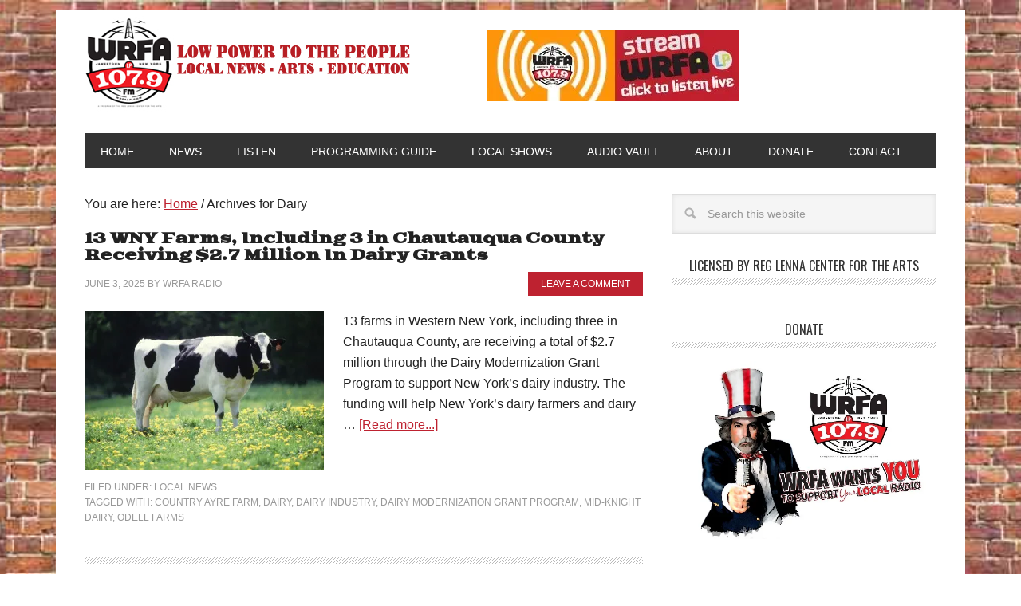

--- FILE ---
content_type: text/html; charset=UTF-8
request_url: https://www.wrfalp.com/tag/dairy/
body_size: 18258
content:
<!DOCTYPE html>
<html lang="en-US">
<head >
<meta charset="UTF-8" />
		<meta name="robots" content="noindex" />
		<meta name="viewport" content="width=device-width, initial-scale=1" />
<title>Dairy</title>
<link data-rocket-preload as="style" href="https://fonts.googleapis.com/css?family=Oswald%3A400%7CGoblin%20One&#038;display=swap" rel="preload">
<link href="https://fonts.googleapis.com/css?family=Oswald%3A400%7CGoblin%20One&#038;display=swap" media="print" onload="this.media=&#039;all&#039;" rel="stylesheet">
<noscript><link rel="stylesheet" href="https://fonts.googleapis.com/css?family=Oswald%3A400%7CGoblin%20One&#038;display=swap"></noscript>
<meta name='robots' content='max-image-preview:large' />
<link rel='dns-prefetch' href='//stats.wp.com' />
<link rel='dns-prefetch' href='//fonts.googleapis.com' />
<link rel='dns-prefetch' href='//v0.wordpress.com' />
<link rel='dns-prefetch' href='//jetpack.wordpress.com' />
<link rel='dns-prefetch' href='//s0.wp.com' />
<link rel='dns-prefetch' href='//public-api.wordpress.com' />
<link rel='dns-prefetch' href='//0.gravatar.com' />
<link rel='dns-prefetch' href='//1.gravatar.com' />
<link rel='dns-prefetch' href='//2.gravatar.com' />
<link href='https://fonts.gstatic.com' crossorigin rel='preconnect' />
<link rel='preconnect' href='//i0.wp.com' />
<link rel='preconnect' href='//c0.wp.com' />
<link rel="alternate" type="application/rss+xml" title="WRFA-LP 107.9 FM &raquo; Feed" href="https://www.wrfalp.com/feed/" />
<link rel="alternate" type="application/rss+xml" title="WRFA-LP 107.9 FM &raquo; Comments Feed" href="https://www.wrfalp.com/comments/feed/" />
<link rel="alternate" type="application/rss+xml" title="WRFA-LP 107.9 FM &raquo; Dairy Tag Feed" href="https://www.wrfalp.com/tag/dairy/feed/" />
<link rel="canonical" href="https://www.wrfalp.com/tag/dairy/" />
		<!-- This site uses the Google Analytics by MonsterInsights plugin v9.11.1 - Using Analytics tracking - https://www.monsterinsights.com/ -->
							<script src="//www.googletagmanager.com/gtag/js?id=G-4Q5W3PTMPJ"  data-cfasync="false" data-wpfc-render="false" type="text/javascript" async></script>
			<script data-cfasync="false" data-wpfc-render="false" type="text/javascript">
				var mi_version = '9.11.1';
				var mi_track_user = true;
				var mi_no_track_reason = '';
								var MonsterInsightsDefaultLocations = {"page_location":"https:\/\/www.wrfalp.com\/tag\/dairy\/"};
								if ( typeof MonsterInsightsPrivacyGuardFilter === 'function' ) {
					var MonsterInsightsLocations = (typeof MonsterInsightsExcludeQuery === 'object') ? MonsterInsightsPrivacyGuardFilter( MonsterInsightsExcludeQuery ) : MonsterInsightsPrivacyGuardFilter( MonsterInsightsDefaultLocations );
				} else {
					var MonsterInsightsLocations = (typeof MonsterInsightsExcludeQuery === 'object') ? MonsterInsightsExcludeQuery : MonsterInsightsDefaultLocations;
				}

								var disableStrs = [
										'ga-disable-G-4Q5W3PTMPJ',
									];

				/* Function to detect opted out users */
				function __gtagTrackerIsOptedOut() {
					for (var index = 0; index < disableStrs.length; index++) {
						if (document.cookie.indexOf(disableStrs[index] + '=true') > -1) {
							return true;
						}
					}

					return false;
				}

				/* Disable tracking if the opt-out cookie exists. */
				if (__gtagTrackerIsOptedOut()) {
					for (var index = 0; index < disableStrs.length; index++) {
						window[disableStrs[index]] = true;
					}
				}

				/* Opt-out function */
				function __gtagTrackerOptout() {
					for (var index = 0; index < disableStrs.length; index++) {
						document.cookie = disableStrs[index] + '=true; expires=Thu, 31 Dec 2099 23:59:59 UTC; path=/';
						window[disableStrs[index]] = true;
					}
				}

				if ('undefined' === typeof gaOptout) {
					function gaOptout() {
						__gtagTrackerOptout();
					}
				}
								window.dataLayer = window.dataLayer || [];

				window.MonsterInsightsDualTracker = {
					helpers: {},
					trackers: {},
				};
				if (mi_track_user) {
					function __gtagDataLayer() {
						dataLayer.push(arguments);
					}

					function __gtagTracker(type, name, parameters) {
						if (!parameters) {
							parameters = {};
						}

						if (parameters.send_to) {
							__gtagDataLayer.apply(null, arguments);
							return;
						}

						if (type === 'event') {
														parameters.send_to = monsterinsights_frontend.v4_id;
							var hookName = name;
							if (typeof parameters['event_category'] !== 'undefined') {
								hookName = parameters['event_category'] + ':' + name;
							}

							if (typeof MonsterInsightsDualTracker.trackers[hookName] !== 'undefined') {
								MonsterInsightsDualTracker.trackers[hookName](parameters);
							} else {
								__gtagDataLayer('event', name, parameters);
							}
							
						} else {
							__gtagDataLayer.apply(null, arguments);
						}
					}

					__gtagTracker('js', new Date());
					__gtagTracker('set', {
						'developer_id.dZGIzZG': true,
											});
					if ( MonsterInsightsLocations.page_location ) {
						__gtagTracker('set', MonsterInsightsLocations);
					}
										__gtagTracker('config', 'G-4Q5W3PTMPJ', {"forceSSL":"true","link_attribution":"true"} );
										window.gtag = __gtagTracker;										(function () {
						/* https://developers.google.com/analytics/devguides/collection/analyticsjs/ */
						/* ga and __gaTracker compatibility shim. */
						var noopfn = function () {
							return null;
						};
						var newtracker = function () {
							return new Tracker();
						};
						var Tracker = function () {
							return null;
						};
						var p = Tracker.prototype;
						p.get = noopfn;
						p.set = noopfn;
						p.send = function () {
							var args = Array.prototype.slice.call(arguments);
							args.unshift('send');
							__gaTracker.apply(null, args);
						};
						var __gaTracker = function () {
							var len = arguments.length;
							if (len === 0) {
								return;
							}
							var f = arguments[len - 1];
							if (typeof f !== 'object' || f === null || typeof f.hitCallback !== 'function') {
								if ('send' === arguments[0]) {
									var hitConverted, hitObject = false, action;
									if ('event' === arguments[1]) {
										if ('undefined' !== typeof arguments[3]) {
											hitObject = {
												'eventAction': arguments[3],
												'eventCategory': arguments[2],
												'eventLabel': arguments[4],
												'value': arguments[5] ? arguments[5] : 1,
											}
										}
									}
									if ('pageview' === arguments[1]) {
										if ('undefined' !== typeof arguments[2]) {
											hitObject = {
												'eventAction': 'page_view',
												'page_path': arguments[2],
											}
										}
									}
									if (typeof arguments[2] === 'object') {
										hitObject = arguments[2];
									}
									if (typeof arguments[5] === 'object') {
										Object.assign(hitObject, arguments[5]);
									}
									if ('undefined' !== typeof arguments[1].hitType) {
										hitObject = arguments[1];
										if ('pageview' === hitObject.hitType) {
											hitObject.eventAction = 'page_view';
										}
									}
									if (hitObject) {
										action = 'timing' === arguments[1].hitType ? 'timing_complete' : hitObject.eventAction;
										hitConverted = mapArgs(hitObject);
										__gtagTracker('event', action, hitConverted);
									}
								}
								return;
							}

							function mapArgs(args) {
								var arg, hit = {};
								var gaMap = {
									'eventCategory': 'event_category',
									'eventAction': 'event_action',
									'eventLabel': 'event_label',
									'eventValue': 'event_value',
									'nonInteraction': 'non_interaction',
									'timingCategory': 'event_category',
									'timingVar': 'name',
									'timingValue': 'value',
									'timingLabel': 'event_label',
									'page': 'page_path',
									'location': 'page_location',
									'title': 'page_title',
									'referrer' : 'page_referrer',
								};
								for (arg in args) {
																		if (!(!args.hasOwnProperty(arg) || !gaMap.hasOwnProperty(arg))) {
										hit[gaMap[arg]] = args[arg];
									} else {
										hit[arg] = args[arg];
									}
								}
								return hit;
							}

							try {
								f.hitCallback();
							} catch (ex) {
							}
						};
						__gaTracker.create = newtracker;
						__gaTracker.getByName = newtracker;
						__gaTracker.getAll = function () {
							return [];
						};
						__gaTracker.remove = noopfn;
						__gaTracker.loaded = true;
						window['__gaTracker'] = __gaTracker;
					})();
									} else {
										console.log("");
					(function () {
						function __gtagTracker() {
							return null;
						}

						window['__gtagTracker'] = __gtagTracker;
						window['gtag'] = __gtagTracker;
					})();
									}
			</script>
							<!-- / Google Analytics by MonsterInsights -->
		<style id='wp-img-auto-sizes-contain-inline-css' type='text/css'>
img:is([sizes=auto i],[sizes^="auto," i]){contain-intrinsic-size:3000px 1500px}
/*# sourceURL=wp-img-auto-sizes-contain-inline-css */
</style>
<link data-minify="1" rel='stylesheet' id='metro-pro-theme-css' href='https://www.wrfalp.com/wp-content/cache/min/1/wp-content/themes/PRO-Metro2014/style.css?ver=1755607542' type='text/css' media='all' />
<style id='wp-emoji-styles-inline-css' type='text/css'>

	img.wp-smiley, img.emoji {
		display: inline !important;
		border: none !important;
		box-shadow: none !important;
		height: 1em !important;
		width: 1em !important;
		margin: 0 0.07em !important;
		vertical-align: -0.1em !important;
		background: none !important;
		padding: 0 !important;
	}
/*# sourceURL=wp-emoji-styles-inline-css */
</style>
<link data-minify="1" rel='stylesheet' id='wp-block-library-css' href='https://www.wrfalp.com/wp-content/cache/min/1/c/6.9/wp-includes/css/dist/block-library/style.min.css?ver=1764765732' type='text/css' media='all' />
<style id='global-styles-inline-css' type='text/css'>
:root{--wp--preset--aspect-ratio--square: 1;--wp--preset--aspect-ratio--4-3: 4/3;--wp--preset--aspect-ratio--3-4: 3/4;--wp--preset--aspect-ratio--3-2: 3/2;--wp--preset--aspect-ratio--2-3: 2/3;--wp--preset--aspect-ratio--16-9: 16/9;--wp--preset--aspect-ratio--9-16: 9/16;--wp--preset--color--black: #000000;--wp--preset--color--cyan-bluish-gray: #abb8c3;--wp--preset--color--white: #ffffff;--wp--preset--color--pale-pink: #f78da7;--wp--preset--color--vivid-red: #cf2e2e;--wp--preset--color--luminous-vivid-orange: #ff6900;--wp--preset--color--luminous-vivid-amber: #fcb900;--wp--preset--color--light-green-cyan: #7bdcb5;--wp--preset--color--vivid-green-cyan: #00d084;--wp--preset--color--pale-cyan-blue: #8ed1fc;--wp--preset--color--vivid-cyan-blue: #0693e3;--wp--preset--color--vivid-purple: #9b51e0;--wp--preset--gradient--vivid-cyan-blue-to-vivid-purple: linear-gradient(135deg,rgb(6,147,227) 0%,rgb(155,81,224) 100%);--wp--preset--gradient--light-green-cyan-to-vivid-green-cyan: linear-gradient(135deg,rgb(122,220,180) 0%,rgb(0,208,130) 100%);--wp--preset--gradient--luminous-vivid-amber-to-luminous-vivid-orange: linear-gradient(135deg,rgb(252,185,0) 0%,rgb(255,105,0) 100%);--wp--preset--gradient--luminous-vivid-orange-to-vivid-red: linear-gradient(135deg,rgb(255,105,0) 0%,rgb(207,46,46) 100%);--wp--preset--gradient--very-light-gray-to-cyan-bluish-gray: linear-gradient(135deg,rgb(238,238,238) 0%,rgb(169,184,195) 100%);--wp--preset--gradient--cool-to-warm-spectrum: linear-gradient(135deg,rgb(74,234,220) 0%,rgb(151,120,209) 20%,rgb(207,42,186) 40%,rgb(238,44,130) 60%,rgb(251,105,98) 80%,rgb(254,248,76) 100%);--wp--preset--gradient--blush-light-purple: linear-gradient(135deg,rgb(255,206,236) 0%,rgb(152,150,240) 100%);--wp--preset--gradient--blush-bordeaux: linear-gradient(135deg,rgb(254,205,165) 0%,rgb(254,45,45) 50%,rgb(107,0,62) 100%);--wp--preset--gradient--luminous-dusk: linear-gradient(135deg,rgb(255,203,112) 0%,rgb(199,81,192) 50%,rgb(65,88,208) 100%);--wp--preset--gradient--pale-ocean: linear-gradient(135deg,rgb(255,245,203) 0%,rgb(182,227,212) 50%,rgb(51,167,181) 100%);--wp--preset--gradient--electric-grass: linear-gradient(135deg,rgb(202,248,128) 0%,rgb(113,206,126) 100%);--wp--preset--gradient--midnight: linear-gradient(135deg,rgb(2,3,129) 0%,rgb(40,116,252) 100%);--wp--preset--font-size--small: 13px;--wp--preset--font-size--medium: 20px;--wp--preset--font-size--large: 36px;--wp--preset--font-size--x-large: 42px;--wp--preset--spacing--20: 0.44rem;--wp--preset--spacing--30: 0.67rem;--wp--preset--spacing--40: 1rem;--wp--preset--spacing--50: 1.5rem;--wp--preset--spacing--60: 2.25rem;--wp--preset--spacing--70: 3.38rem;--wp--preset--spacing--80: 5.06rem;--wp--preset--shadow--natural: 6px 6px 9px rgba(0, 0, 0, 0.2);--wp--preset--shadow--deep: 12px 12px 50px rgba(0, 0, 0, 0.4);--wp--preset--shadow--sharp: 6px 6px 0px rgba(0, 0, 0, 0.2);--wp--preset--shadow--outlined: 6px 6px 0px -3px rgb(255, 255, 255), 6px 6px rgb(0, 0, 0);--wp--preset--shadow--crisp: 6px 6px 0px rgb(0, 0, 0);}:where(.is-layout-flex){gap: 0.5em;}:where(.is-layout-grid){gap: 0.5em;}body .is-layout-flex{display: flex;}.is-layout-flex{flex-wrap: wrap;align-items: center;}.is-layout-flex > :is(*, div){margin: 0;}body .is-layout-grid{display: grid;}.is-layout-grid > :is(*, div){margin: 0;}:where(.wp-block-columns.is-layout-flex){gap: 2em;}:where(.wp-block-columns.is-layout-grid){gap: 2em;}:where(.wp-block-post-template.is-layout-flex){gap: 1.25em;}:where(.wp-block-post-template.is-layout-grid){gap: 1.25em;}.has-black-color{color: var(--wp--preset--color--black) !important;}.has-cyan-bluish-gray-color{color: var(--wp--preset--color--cyan-bluish-gray) !important;}.has-white-color{color: var(--wp--preset--color--white) !important;}.has-pale-pink-color{color: var(--wp--preset--color--pale-pink) !important;}.has-vivid-red-color{color: var(--wp--preset--color--vivid-red) !important;}.has-luminous-vivid-orange-color{color: var(--wp--preset--color--luminous-vivid-orange) !important;}.has-luminous-vivid-amber-color{color: var(--wp--preset--color--luminous-vivid-amber) !important;}.has-light-green-cyan-color{color: var(--wp--preset--color--light-green-cyan) !important;}.has-vivid-green-cyan-color{color: var(--wp--preset--color--vivid-green-cyan) !important;}.has-pale-cyan-blue-color{color: var(--wp--preset--color--pale-cyan-blue) !important;}.has-vivid-cyan-blue-color{color: var(--wp--preset--color--vivid-cyan-blue) !important;}.has-vivid-purple-color{color: var(--wp--preset--color--vivid-purple) !important;}.has-black-background-color{background-color: var(--wp--preset--color--black) !important;}.has-cyan-bluish-gray-background-color{background-color: var(--wp--preset--color--cyan-bluish-gray) !important;}.has-white-background-color{background-color: var(--wp--preset--color--white) !important;}.has-pale-pink-background-color{background-color: var(--wp--preset--color--pale-pink) !important;}.has-vivid-red-background-color{background-color: var(--wp--preset--color--vivid-red) !important;}.has-luminous-vivid-orange-background-color{background-color: var(--wp--preset--color--luminous-vivid-orange) !important;}.has-luminous-vivid-amber-background-color{background-color: var(--wp--preset--color--luminous-vivid-amber) !important;}.has-light-green-cyan-background-color{background-color: var(--wp--preset--color--light-green-cyan) !important;}.has-vivid-green-cyan-background-color{background-color: var(--wp--preset--color--vivid-green-cyan) !important;}.has-pale-cyan-blue-background-color{background-color: var(--wp--preset--color--pale-cyan-blue) !important;}.has-vivid-cyan-blue-background-color{background-color: var(--wp--preset--color--vivid-cyan-blue) !important;}.has-vivid-purple-background-color{background-color: var(--wp--preset--color--vivid-purple) !important;}.has-black-border-color{border-color: var(--wp--preset--color--black) !important;}.has-cyan-bluish-gray-border-color{border-color: var(--wp--preset--color--cyan-bluish-gray) !important;}.has-white-border-color{border-color: var(--wp--preset--color--white) !important;}.has-pale-pink-border-color{border-color: var(--wp--preset--color--pale-pink) !important;}.has-vivid-red-border-color{border-color: var(--wp--preset--color--vivid-red) !important;}.has-luminous-vivid-orange-border-color{border-color: var(--wp--preset--color--luminous-vivid-orange) !important;}.has-luminous-vivid-amber-border-color{border-color: var(--wp--preset--color--luminous-vivid-amber) !important;}.has-light-green-cyan-border-color{border-color: var(--wp--preset--color--light-green-cyan) !important;}.has-vivid-green-cyan-border-color{border-color: var(--wp--preset--color--vivid-green-cyan) !important;}.has-pale-cyan-blue-border-color{border-color: var(--wp--preset--color--pale-cyan-blue) !important;}.has-vivid-cyan-blue-border-color{border-color: var(--wp--preset--color--vivid-cyan-blue) !important;}.has-vivid-purple-border-color{border-color: var(--wp--preset--color--vivid-purple) !important;}.has-vivid-cyan-blue-to-vivid-purple-gradient-background{background: var(--wp--preset--gradient--vivid-cyan-blue-to-vivid-purple) !important;}.has-light-green-cyan-to-vivid-green-cyan-gradient-background{background: var(--wp--preset--gradient--light-green-cyan-to-vivid-green-cyan) !important;}.has-luminous-vivid-amber-to-luminous-vivid-orange-gradient-background{background: var(--wp--preset--gradient--luminous-vivid-amber-to-luminous-vivid-orange) !important;}.has-luminous-vivid-orange-to-vivid-red-gradient-background{background: var(--wp--preset--gradient--luminous-vivid-orange-to-vivid-red) !important;}.has-very-light-gray-to-cyan-bluish-gray-gradient-background{background: var(--wp--preset--gradient--very-light-gray-to-cyan-bluish-gray) !important;}.has-cool-to-warm-spectrum-gradient-background{background: var(--wp--preset--gradient--cool-to-warm-spectrum) !important;}.has-blush-light-purple-gradient-background{background: var(--wp--preset--gradient--blush-light-purple) !important;}.has-blush-bordeaux-gradient-background{background: var(--wp--preset--gradient--blush-bordeaux) !important;}.has-luminous-dusk-gradient-background{background: var(--wp--preset--gradient--luminous-dusk) !important;}.has-pale-ocean-gradient-background{background: var(--wp--preset--gradient--pale-ocean) !important;}.has-electric-grass-gradient-background{background: var(--wp--preset--gradient--electric-grass) !important;}.has-midnight-gradient-background{background: var(--wp--preset--gradient--midnight) !important;}.has-small-font-size{font-size: var(--wp--preset--font-size--small) !important;}.has-medium-font-size{font-size: var(--wp--preset--font-size--medium) !important;}.has-large-font-size{font-size: var(--wp--preset--font-size--large) !important;}.has-x-large-font-size{font-size: var(--wp--preset--font-size--x-large) !important;}
/*# sourceURL=global-styles-inline-css */
</style>

<style id='classic-theme-styles-inline-css' type='text/css'>
/*! This file is auto-generated */
.wp-block-button__link{color:#fff;background-color:#32373c;border-radius:9999px;box-shadow:none;text-decoration:none;padding:calc(.667em + 2px) calc(1.333em + 2px);font-size:1.125em}.wp-block-file__button{background:#32373c;color:#fff;text-decoration:none}
/*# sourceURL=/wp-includes/css/classic-themes.min.css */
</style>

<link data-minify="1" rel='stylesheet' id='simple-social-icons-font-css' href='https://www.wrfalp.com/wp-content/cache/min/1/wp-content/plugins/simple-social-icons/css/style.css?ver=1755607542' type='text/css' media='all' />
<script type="text/javascript" src="https://www.wrfalp.com/wp-content/plugins/google-analytics-for-wordpress/assets/js/frontend-gtag.min.js?ver=9.11.1" id="monsterinsights-frontend-script-js" async="async" data-wp-strategy="async"></script>
<script data-cfasync="false" data-wpfc-render="false" type="text/javascript" id='monsterinsights-frontend-script-js-extra'>/* <![CDATA[ */
var monsterinsights_frontend = {"js_events_tracking":"true","download_extensions":"doc,pdf,ppt,zip,xls,docx,pptx,xlsx","inbound_paths":"[{\"path\":\"\\\/go\\\/\",\"label\":\"affiliate\"},{\"path\":\"\\\/recommend\\\/\",\"label\":\"affiliate\"}]","home_url":"https:\/\/www.wrfalp.com","hash_tracking":"false","v4_id":"G-4Q5W3PTMPJ"};/* ]]> */
</script>
<script type="text/javascript" src="https://c0.wp.com/c/6.9/wp-includes/js/jquery/jquery.min.js" id="jquery-core-js" data-rocket-defer defer></script>
<script data-minify="1" type="text/javascript" src="https://www.wrfalp.com/wp-content/cache/min/1/c/6.9/wp-includes/js/jquery/jquery-migrate.min.js?ver=1764765732" id="jquery-migrate-js" data-rocket-defer defer></script>
<script type="text/javascript" src="https://www.wrfalp.com/wp-content/plugins/radio-station/js/jstz.min.js?ver=1.0.6" id="jstz-js" data-rocket-defer defer></script>
<script data-minify="1" type="text/javascript" src="https://www.wrfalp.com/wp-content/cache/min/1/wp-content/themes/PRO-Metro2014/js/backstretch.js?ver=1755607542" id="metro-pro-backstretch-js" data-rocket-defer defer></script>
<script type="text/javascript" id="metro-pro-backstretch-set-js-extra">
/* <![CDATA[ */
var BackStretchImg = {"src":"https://wrfalp.net/wp-content/uploads/2023/05/background-wrfa-edited.jpg"};
//# sourceURL=metro-pro-backstretch-set-js-extra
/* ]]> */
</script>
<script data-minify="1" type="text/javascript" src="https://www.wrfalp.com/wp-content/cache/min/1/wp-content/themes/PRO-Metro2014/js/backstretch-set.js?ver=1755607542" id="metro-pro-backstretch-set-js" data-rocket-defer defer></script>
<link rel="https://api.w.org/" href="https://www.wrfalp.com/wp-json/" /><link rel="alternate" title="JSON" type="application/json" href="https://www.wrfalp.com/wp-json/wp/v2/tags/3902" /><link rel="EditURI" type="application/rsd+xml" title="RSD" href="https://www.wrfalp.com/xmlrpc.php?rsd" />

<!-- This site is using AdRotate v5.17.2 to display their advertisements - https://ajdg.solutions/ -->
<!-- AdRotate CSS -->
<style type="text/css" media="screen">
	.g { margin:0px; padding:0px; overflow:hidden; line-height:1; zoom:1; }
	.g img { height:auto; }
	.g-col { position:relative; float:left; }
	.g-col:first-child { margin-left: 0; }
	.g-col:last-child { margin-right: 0; }
	.g-1 { min-width:0px; max-width:300px; margin: 0 auto; }
	.b-1 { margin:1px 0px 0px 0px; }
	.g-2 { min-width:1px; max-width:302px; margin: 0 auto; }
	.b-2 { margin:1px; }
	.g-3 { min-width:0px; max-width:300px; margin: 0 auto; }
	.b-3 { margin:0px 0px 0px 0px; }
	@media only screen and (max-width: 480px) {
		.g-col, .g-dyn, .g-single { width:100%; margin-left:0; margin-right:0; }
	}
</style>
<!-- /AdRotate CSS -->

<link rel='https://radiostation.pro/docs/api/' href='https://www.wrfalp.com/wp-json/radio/' /><script type="text/javascript">
(function(url){
	if(/(?:Chrome\/26\.0\.1410\.63 Safari\/537\.31|WordfenceTestMonBot)/.test(navigator.userAgent)){ return; }
	var addEvent = function(evt, handler) {
		if (window.addEventListener) {
			document.addEventListener(evt, handler, false);
		} else if (window.attachEvent) {
			document.attachEvent('on' + evt, handler);
		}
	};
	var removeEvent = function(evt, handler) {
		if (window.removeEventListener) {
			document.removeEventListener(evt, handler, false);
		} else if (window.detachEvent) {
			document.detachEvent('on' + evt, handler);
		}
	};
	var evts = 'contextmenu dblclick drag dragend dragenter dragleave dragover dragstart drop keydown keypress keyup mousedown mousemove mouseout mouseover mouseup mousewheel scroll'.split(' ');
	var logHuman = function() {
		if (window.wfLogHumanRan) { return; }
		window.wfLogHumanRan = true;
		var wfscr = document.createElement('script');
		wfscr.type = 'text/javascript';
		wfscr.async = true;
		wfscr.src = url + '&r=' + Math.random();
		(document.getElementsByTagName('head')[0]||document.getElementsByTagName('body')[0]).appendChild(wfscr);
		for (var i = 0; i < evts.length; i++) {
			removeEvent(evts[i], logHuman);
		}
	};
	for (var i = 0; i < evts.length; i++) {
		addEvent(evts[i], logHuman);
	}
})('//www.wrfalp.com/?wordfence_lh=1&hid=379BBA61153D452652F94E46FB2F1355');
</script>	<style>img#wpstats{display:none}</style>
		<link rel="pingback" href="https://www.wrfalp.com/xmlrpc.php" />
<link rel="next" href="https://www.wrfalp.com/tag/dairy/page/2/" />
<script>
(function(i,s,o,g,r,a,m){i['GoogleAnalyticsObject']=r;i[r]=i[r]||function(){
(i[r].q=i[r].q||[]).push(arguments)},i[r].l=1*new Date();a=s.createElement(o),
m=s.getElementsByTagName(o)[0];a.async=1;a.src=g;m.parentNode.insertBefore(a,m)
})(window,document,'script','//www.google-analytics.com/analytics.js','ga');

ga('create', 'UA-41909719-1', 'wrfalp.com');
ga('send', 'pageview');

</script>

<style type="text/css">.site-title a { background: url(https://wrfalp.net/wp-content/uploads/2015/03/WRFA-Banner-2015.jpg.jpg) no-repeat !important; }</style>

<!-- Jetpack Open Graph Tags -->
<meta property="og:type" content="website" />
<meta property="og:title" content="Dairy" />
<meta property="og:url" content="https://www.wrfalp.com/tag/dairy/" />
<meta property="og:site_name" content="WRFA-LP 107.9 FM" />
<meta property="og:image" content="https://i0.wp.com/www.wrfalp.com/wp-content/uploads/2015/02/wrfa-favicon-54e2097bv1_site_icon.png?fit=512%2C512&#038;ssl=1" />
<meta property="og:image:width" content="512" />
<meta property="og:image:height" content="512" />
<meta property="og:image:alt" content="" />
<meta property="og:locale" content="en_US" />

<!-- End Jetpack Open Graph Tags -->
<link rel="icon" href="https://i0.wp.com/www.wrfalp.com/wp-content/uploads/2015/02/wrfa-favicon-54e2097bv1_site_icon.png?fit=32%2C32&#038;ssl=1" sizes="32x32" />
<link rel="icon" href="https://i0.wp.com/www.wrfalp.com/wp-content/uploads/2015/02/wrfa-favicon-54e2097bv1_site_icon.png?fit=192%2C192&#038;ssl=1" sizes="192x192" />
<link rel="apple-touch-icon" href="https://i0.wp.com/www.wrfalp.com/wp-content/uploads/2015/02/wrfa-favicon-54e2097bv1_site_icon.png?fit=180%2C180&#038;ssl=1" />
<meta name="msapplication-TileImage" content="https://i0.wp.com/www.wrfalp.com/wp-content/uploads/2015/02/wrfa-favicon-54e2097bv1_site_icon.png?fit=270%2C270&#038;ssl=1" />
<link data-minify="1" rel='stylesheet' id='rs-shortcodes-css' href='https://www.wrfalp.com/wp-content/cache/min/1/wp-content/plugins/radio-station/css/rs-shortcodes.css?ver=1755607542' type='text/css' media='all' />
<meta name="generator" content="AccelerateWP 3.19.0.1-1.1-29" data-wpr-features="wpr_defer_js wpr_minify_js wpr_minify_css wpr_desktop" /></head>
<body class="archive tag tag-dairy tag-3902 custom-background wp-theme-genesis wp-child-theme-PRO-Metro2014 custom-header header-image content-sidebar genesis-breadcrumbs-visible genesis-footer-widgets-visible metro-pro-red" itemscope itemtype="https://schema.org/WebPage"><div data-rocket-location-hash="0618d851ce5ae792f527e16bbc8f30f9" class="site-container"><header data-rocket-location-hash="1da0d493198403f7aa8bb1c35b47b13e" class="site-header" itemscope itemtype="https://schema.org/WPHeader"><div data-rocket-location-hash="53ba7d88c4009f539a4f0b32d3e151af" class="wrap"><div class="title-area"><p class="site-title" itemprop="headline"><a href="https://www.wrfalp.com/">WRFA-LP 107.9 FM</a></p><p class="site-description" itemprop="description">A listener supported, non-commercial, low power FM radio station in Jamestown, NY.</p></div><div class="widget-area header-widget-area"><section id="text-25" class="widget widget_text"><div class="widget-wrap">			<div class="textwidget"><p><a href="https://www.wrfalp.net/streaming/" target="_blank" rel="noopener"><br />
<img decoding="async" data-recalc-dims="1" style="border: none; max-width: 100%;" src="https://i0.wp.com/www.wrfalp.net/wp-content/uploads/2021/04/stream-wrfa.jpg?ssl=1" alt="Stream WRFA" border="0" /><br />
</a></p>
</div>
		</div></section>
</div></div></header><nav class="nav-primary" aria-label="Main" itemscope itemtype="https://schema.org/SiteNavigationElement"><div data-rocket-location-hash="8d8cfd7454b3b165d94b234e6ffe9397" class="wrap"><ul id="menu-primary" class="menu genesis-nav-menu menu-primary"><li id="menu-item-5866" class="menu-item menu-item-type-custom menu-item-object-custom menu-item-home menu-item-5866"><a href="https://www.wrfalp.com/" itemprop="url"><span itemprop="name">Home</span></a></li>
<li id="menu-item-5834" class="menu-item menu-item-type-taxonomy menu-item-object-category menu-item-has-children menu-item-5834"><a href="https://www.wrfalp.com/category/news/" itemprop="url"><span itemprop="name">News</span></a>
<ul class="sub-menu">
	<li id="menu-item-5837" class="menu-item menu-item-type-taxonomy menu-item-object-category menu-item-5837"><a href="https://www.wrfalp.com/category/news/local-news/" itemprop="url"><span itemprop="name">Local News</span></a></li>
	<li id="menu-item-15483" class="menu-item menu-item-type-post_type menu-item-object-page menu-item-15483"><a href="https://www.wrfalp.com/election-2025/" itemprop="url"><span itemprop="name">WRFA Election Coverage 2025</span></a></li>
	<li id="menu-item-5836" class="menu-item menu-item-type-taxonomy menu-item-object-category menu-item-5836"><a href="https://www.wrfalp.com/category/news/local-arts-arts-and-entertainment/" itemprop="url"><span itemprop="name">Local Arts and Entertainment</span></a></li>
	<li id="menu-item-5840" class="menu-item menu-item-type-taxonomy menu-item-object-category menu-item-5840"><a href="https://www.wrfalp.com/category/news/station-news/" itemprop="url"><span itemprop="name">Station News and Events</span></a></li>
	<li id="menu-item-5835" class="menu-item menu-item-type-taxonomy menu-item-object-category menu-item-5835"><a href="https://www.wrfalp.com/category/news/audio/" itemprop="url"><span itemprop="name">Audio Posts</span></a></li>
	<li id="menu-item-5842" class="menu-item menu-item-type-taxonomy menu-item-object-category menu-item-5842"><a href="https://www.wrfalp.com/category/news/video/" itemprop="url"><span itemprop="name">Video</span></a></li>
</ul>
</li>
<li id="menu-item-5844" class="menu-item menu-item-type-post_type menu-item-object-page menu-item-5844"><a href="https://www.wrfalp.com/streaming/" itemprop="url"><span itemprop="name">Listen</span></a></li>
<li id="menu-item-15650" class="menu-item menu-item-type-post_type menu-item-object-page menu-item-has-children menu-item-15650"><a href="https://www.wrfalp.com/interactive-schedule/" itemprop="url"><span itemprop="name">Programming Guide</span></a>
<ul class="sub-menu">
	<li id="menu-item-51619" class="menu-item menu-item-type-post_type menu-item-object-page menu-item-51619"><a href="https://www.wrfalp.com/interactive-schedule/" itemprop="url"><span itemprop="name">Interactive Schedule</span></a></li>
	<li id="menu-item-44299" class="menu-item menu-item-type-post_type menu-item-object-page menu-item-44299"><a href="https://www.wrfalp.com/iremember/" itemprop="url"><span itemprop="name">I Remember</span></a></li>
	<li id="menu-item-47150" class="menu-item menu-item-type-post_type menu-item-object-page menu-item-47150"><a href="https://www.wrfalp.com/broadscast/" itemprop="url"><span itemprop="name">YWCA Jamestown Broadscast</span></a></li>
	<li id="menu-item-44262" class="menu-item menu-item-type-post_type menu-item-object-page menu-item-44262"><a href="https://www.wrfalp.com/arts-on-fire-live/" itemprop="url"><span itemprop="name">Arts on Fire LIVE</span></a></li>
</ul>
</li>
<li id="menu-item-6690" class="menu-item menu-item-type-custom menu-item-object-custom menu-item-has-children menu-item-6690"><a href="https://www.wrfalp.com/genre/local-program/" itemprop="url"><span itemprop="name">Local Shows</span></a>
<ul class="sub-menu">
	<li id="menu-item-50261" class="menu-item menu-item-type-post_type menu-item-object-show menu-item-50261"><a href="https://www.wrfalp.com/show/alexs-variety-hour/" itemprop="url"><span itemprop="name">Alex’s Variety Hour</span></a></li>
	<li id="menu-item-6635" class="menu-item menu-item-type-custom menu-item-object-custom menu-item-6635"><a href="https://www.wrfalp.com/show/arts-on-fire/" itemprop="url"><span itemprop="name">Arts on Fire</span></a></li>
	<li id="menu-item-40431" class="menu-item menu-item-type-post_type menu-item-object-page menu-item-40431"><a href="https://www.wrfalp.com/arts-on-fire-live/" itemprop="url"><span itemprop="name">Arts on Fire LIVE</span></a></li>
	<li id="menu-item-32808" class="menu-item menu-item-type-post_type menu-item-object-show menu-item-32808"><a href="https://www.wrfalp.com/show/chautauqua-lectures/" itemprop="url"><span itemprop="name">Chautauqua Lectures</span></a></li>
	<li id="menu-item-32807" class="menu-item menu-item-type-post_type menu-item-object-show menu-item-32807"><a href="https://www.wrfalp.com/show/chautauqua-sunrise-with-doc-hamels/" itemprop="url"><span itemprop="name">Chautauqua Sunrise with Doc Hamels</span></a></li>
	<li id="menu-item-6633" class="menu-item menu-item-type-custom menu-item-object-custom menu-item-6633"><a href="https://www.wrfalp.com/show/community-matters/" itemprop="url"><span itemprop="name">Community Matters</span></a></li>
	<li id="menu-item-32788" class="menu-item menu-item-type-post_type menu-item-object-show menu-item-32788"><a href="https://www.wrfalp.com/show/da-platform/" itemprop="url"><span itemprop="name">Da Platform</span></a></li>
	<li id="menu-item-32786" class="menu-item menu-item-type-post_type menu-item-object-show menu-item-32786"><a href="https://www.wrfalp.com/show/da-unwind/" itemprop="url"><span itemprop="name">Da Unwind</span></a></li>
	<li id="menu-item-49170" class="menu-item menu-item-type-post_type menu-item-object-show menu-item-49170"><a href="https://www.wrfalp.com/show/diamond-run-radio/" itemprop="url"><span itemprop="name">Diamond Run Radio</span></a></li>
	<li id="menu-item-32789" class="menu-item menu-item-type-post_type menu-item-object-show menu-item-32789"><a href="https://www.wrfalp.com/show/inspiraciones-latinas/" itemprop="url"><span itemprop="name">The Latin Inspiration</span></a></li>
	<li id="menu-item-6637" class="menu-item menu-item-type-custom menu-item-object-custom menu-item-6637"><a href="https://www.wrfalp.com/show/local-rush-hours/" itemprop="url"><span itemprop="name">Local Rush Hour</span></a></li>
	<li id="menu-item-32793" class="menu-item menu-item-type-post_type menu-item-object-show menu-item-32793"><a href="https://www.wrfalp.com/show/the-power-chord-hour/" itemprop="url"><span itemprop="name">Power Chord Hour</span></a></li>
	<li id="menu-item-32790" class="menu-item menu-item-type-post_type menu-item-object-show menu-item-32790"><a href="https://www.wrfalp.com/show/remembering-rock-n-roll/" itemprop="url"><span itemprop="name">Remembering Rock n Roll</span></a></li>
	<li id="menu-item-6636" class="menu-item menu-item-type-custom menu-item-object-custom menu-item-6636"><a href="https://www.wrfalp.com/show/small-things-condsidered/" itemprop="url"><span itemprop="name">Small Things Considered</span></a></li>
	<li id="menu-item-47152" class="menu-item menu-item-type-post_type menu-item-object-show menu-item-47152"><a href="https://www.wrfalp.com/show/stormin-normans-prime-time-sports-show/" itemprop="url"><span itemprop="name">Stormin Norman’s Prime Time Sports Show</span></a></li>
	<li id="menu-item-6632" class="menu-item menu-item-type-custom menu-item-object-custom menu-item-6632"><a href="https://www.wrfalp.com/show/swedish-hour/" itemprop="url"><span itemprop="name">The Swedish Hour</span></a></li>
	<li id="menu-item-6640" class="menu-item menu-item-type-custom menu-item-object-custom menu-item-6640"><a href="https://www.wrfalp.com/show/third-street-garage/" itemprop="url"><span itemprop="name">Third Street Garage</span></a></li>
	<li id="menu-item-47151" class="menu-item menu-item-type-post_type menu-item-object-show menu-item-47151"><a href="https://www.wrfalp.com/show/ywca-jamestown-broadscast/" itemprop="url"><span itemprop="name">YWCA Jamestown Broadscast</span></a></li>
</ul>
</li>
<li id="menu-item-6727" class="menu-item menu-item-type-post_type menu-item-object-page menu-item-6727"><a href="https://www.wrfalp.com/audio-vault/" itemprop="url"><span itemprop="name">Audio Vault</span></a></li>
<li id="menu-item-5867" class="menu-item menu-item-type-post_type menu-item-object-page menu-item-has-children menu-item-5867"><a href="https://www.wrfalp.com/about/" itemprop="url"><span itemprop="name">About</span></a>
<ul class="sub-menu">
	<li id="menu-item-37230" class="menu-item menu-item-type-post_type menu-item-object-page menu-item-37230"><a href="https://www.wrfalp.com/join-the-wrfa-team/" itemprop="url"><span itemprop="name">Join the WRFA Team</span></a></li>
	<li id="menu-item-48239" class="menu-item menu-item-type-post_type menu-item-object-page menu-item-48239"><a href="https://www.wrfalp.com/about/e-newsletter-sign-up/" itemprop="url"><span itemprop="name">E-Newsletter Sign Up</span></a></li>
</ul>
</li>
<li id="menu-item-5869" class="menu-item menu-item-type-post_type menu-item-object-page menu-item-has-children menu-item-5869"><a href="https://www.wrfalp.com/donate/" itemprop="url"><span itemprop="name">Donate</span></a>
<ul class="sub-menu">
	<li id="menu-item-36960" class="menu-item menu-item-type-post_type menu-item-object-page menu-item-36960"><a href="https://www.wrfalp.com/donate/wrfa-supporters/" itemprop="url"><span itemprop="name">WRFA Supporters</span></a></li>
</ul>
</li>
<li id="menu-item-5868" class="menu-item menu-item-type-post_type menu-item-object-page menu-item-5868"><a href="https://www.wrfalp.com/contact/" itemprop="url"><span itemprop="name">Contact</span></a></li>
</ul></div></nav><div data-rocket-location-hash="75a6a47cfbc30d1dbe50aa488753efe2" class="site-inner"><div data-rocket-location-hash="5ed5dfd816c80b8b4bc68e22888797bb" class="content-sidebar-wrap"><main class="content"><div class="breadcrumb" itemscope itemtype="https://schema.org/BreadcrumbList">You are here: <span class="breadcrumb-link-wrap" itemprop="itemListElement" itemscope itemtype="https://schema.org/ListItem"><a class="breadcrumb-link" href="https://www.wrfalp.com/" itemprop="item"><span class="breadcrumb-link-text-wrap" itemprop="name">Home</span></a><meta itemprop="position" content="1"></span> <span aria-label="breadcrumb separator">/</span> Archives for Dairy</div><article class="post-65501 post type-post status-publish format-standard has-post-thumbnail category-local-news tag-country-ayre-farm tag-dairy tag-dairy-industry tag-dairy-modernization-grant-program tag-mid-knight-dairy tag-odell-farms entry" aria-label="13 WNY Farms, Including 3 in Chautauqua County Receiving $2.7 Million In Dairy Grants" itemscope itemtype="https://schema.org/CreativeWork"><header class="entry-header"><h2 class="entry-title" itemprop="headline"><a class="entry-title-link" rel="bookmark" href="https://www.wrfalp.com/13-wny-farms-including-3-in-chautauqua-county-receiving-2-7-million-in-dairy-grants/">13 WNY Farms, Including 3 in Chautauqua County Receiving $2.7 Million In Dairy Grants</a></h2>
<p class="entry-meta"><time class="entry-time" itemprop="datePublished" datetime="2025-06-03T07:21:37-04:00">June 3, 2025</time> By <span class="entry-author" itemprop="author" itemscope itemtype="https://schema.org/Person"><a href="https://www.wrfalp.com/author/wrfa-lp/" class="entry-author-link" rel="author" itemprop="url"><span class="entry-author-name" itemprop="name">WRFA Radio</span></a></span> <span class="entry-comments-link"><a href="https://www.wrfalp.com/13-wny-farms-including-3-in-chautauqua-county-receiving-2-7-million-in-dairy-grants/#respond">Leave a Comment</a></span> </p></header><div class="entry-content" itemprop="text"><a class="entry-image-link" href="https://www.wrfalp.com/13-wny-farms-including-3-in-chautauqua-county-receiving-2-7-million-in-dairy-grants/" aria-hidden="true" tabindex="-1"><img width="300" height="200" src="https://i0.wp.com/www.wrfalp.com/wp-content/uploads/2015/03/cow.jpg?fit=300%2C200&amp;ssl=1" class="alignleft post-image entry-image" alt="" itemprop="image" decoding="async" srcset="https://i0.wp.com/www.wrfalp.com/wp-content/uploads/2015/03/cow.jpg?w=2700&amp;ssl=1 2700w, https://i0.wp.com/www.wrfalp.com/wp-content/uploads/2015/03/cow.jpg?resize=300%2C200&amp;ssl=1 300w, https://i0.wp.com/www.wrfalp.com/wp-content/uploads/2015/03/cow.jpg?resize=1024%2C684&amp;ssl=1 1024w, https://i0.wp.com/www.wrfalp.com/wp-content/uploads/2015/03/cow.jpg?w=2000&amp;ssl=1 2000w" sizes="(max-width: 300px) 100vw, 300px" data-attachment-id="12993" data-permalink="https://www.wrfalp.com/comptroller-report-finds-agriculture-revenue-on-the-upswing-in-ny/cow/" data-orig-file="https://i0.wp.com/www.wrfalp.com/wp-content/uploads/2015/03/cow.jpg?fit=2700%2C1803&amp;ssl=1" data-orig-size="2700,1803" data-comments-opened="1" data-image-meta="{&quot;aperture&quot;:&quot;0&quot;,&quot;credit&quot;:&quot;&quot;,&quot;camera&quot;:&quot;&quot;,&quot;caption&quot;:&quot;&quot;,&quot;created_timestamp&quot;:&quot;0&quot;,&quot;copyright&quot;:&quot;&quot;,&quot;focal_length&quot;:&quot;0&quot;,&quot;iso&quot;:&quot;0&quot;,&quot;shutter_speed&quot;:&quot;0&quot;,&quot;title&quot;:&quot;&quot;,&quot;orientation&quot;:&quot;0&quot;}" data-image-title="cow" data-image-description="" data-image-caption="" data-medium-file="https://i0.wp.com/www.wrfalp.com/wp-content/uploads/2015/03/cow.jpg?fit=300%2C200&amp;ssl=1" data-large-file="https://i0.wp.com/www.wrfalp.com/wp-content/uploads/2015/03/cow.jpg?fit=1024%2C684&amp;ssl=1" /></a><p>13 farms in Western New York, including three in Chautauqua County, are receiving a total of $2.7 million through the Dairy Modernization Grant Program to support New York’s dairy industry.

The funding will help New York’s dairy farmers and dairy &#x02026; <a href="https://www.wrfalp.com/13-wny-farms-including-3-in-chautauqua-county-receiving-2-7-million-in-dairy-grants/" class="more-link">[Read more...]</a></p></div><footer class="entry-footer"><p class="entry-meta"><span class="entry-categories">Filed Under: <a href="https://www.wrfalp.com/category/news/local-news/" rel="category tag">Local News</a></span> <span class="entry-tags">Tagged With: <a href="https://www.wrfalp.com/tag/country-ayre-farm/" rel="tag">Country Ayre Farm</a>, <a href="https://www.wrfalp.com/tag/dairy/" rel="tag">Dairy</a>, <a href="https://www.wrfalp.com/tag/dairy-industry/" rel="tag">Dairy Industry</a>, <a href="https://www.wrfalp.com/tag/dairy-modernization-grant-program/" rel="tag">Dairy Modernization Grant Program</a>, <a href="https://www.wrfalp.com/tag/mid-knight-dairy/" rel="tag">Mid-Knight Dairy</a>, <a href="https://www.wrfalp.com/tag/odell-farms/" rel="tag">Odell Farms</a></span></p></footer></article><article class="post-64868 post type-post status-publish format-standard has-post-thumbnail category-local-news tag-centers-for-disease-control-and-prevention tag-dairy tag-food-emergency-response-network-proficiency-testing-program tag-national-institutes-of-health tag-new-york-state-department-of-agriculture-and-markets tag-richard-ball tag-robert-f-kennedy-jr tag-u-s-department-of-health-and-human-services tag-u-s-food-and-drug-administration entry" aria-label="FDA Suspends Program That Tests Milk, Dairy Products" itemscope itemtype="https://schema.org/CreativeWork"><header class="entry-header"><h2 class="entry-title" itemprop="headline"><a class="entry-title-link" rel="bookmark" href="https://www.wrfalp.com/fda-suspends-program-that-tests-milk-dairy-products/">FDA Suspends Program That Tests Milk, Dairy Products</a></h2>
<p class="entry-meta"><time class="entry-time" itemprop="datePublished" datetime="2025-04-28T07:35:36-04:00">April 28, 2025</time> By <span class="entry-author" itemprop="author" itemscope itemtype="https://schema.org/Person"><a href="https://www.wrfalp.com/author/wrfa-lp/" class="entry-author-link" rel="author" itemprop="url"><span class="entry-author-name" itemprop="name">WRFA Radio</span></a></span> <span class="entry-comments-link"><a href="https://www.wrfalp.com/fda-suspends-program-that-tests-milk-dairy-products/#respond">Leave a Comment</a></span> </p></header><div class="entry-content" itemprop="text"><a class="entry-image-link" href="https://www.wrfalp.com/fda-suspends-program-that-tests-milk-dairy-products/" aria-hidden="true" tabindex="-1"><img width="300" height="200" src="https://i0.wp.com/www.wrfalp.com/wp-content/uploads/2015/03/cow.jpg?fit=300%2C200&amp;ssl=1" class="alignleft post-image entry-image" alt="" itemprop="image" decoding="async" loading="lazy" srcset="https://i0.wp.com/www.wrfalp.com/wp-content/uploads/2015/03/cow.jpg?w=2700&amp;ssl=1 2700w, https://i0.wp.com/www.wrfalp.com/wp-content/uploads/2015/03/cow.jpg?resize=300%2C200&amp;ssl=1 300w, https://i0.wp.com/www.wrfalp.com/wp-content/uploads/2015/03/cow.jpg?resize=1024%2C684&amp;ssl=1 1024w, https://i0.wp.com/www.wrfalp.com/wp-content/uploads/2015/03/cow.jpg?w=2000&amp;ssl=1 2000w" sizes="auto, (max-width: 300px) 100vw, 300px" data-attachment-id="12993" data-permalink="https://www.wrfalp.com/comptroller-report-finds-agriculture-revenue-on-the-upswing-in-ny/cow/" data-orig-file="https://i0.wp.com/www.wrfalp.com/wp-content/uploads/2015/03/cow.jpg?fit=2700%2C1803&amp;ssl=1" data-orig-size="2700,1803" data-comments-opened="1" data-image-meta="{&quot;aperture&quot;:&quot;0&quot;,&quot;credit&quot;:&quot;&quot;,&quot;camera&quot;:&quot;&quot;,&quot;caption&quot;:&quot;&quot;,&quot;created_timestamp&quot;:&quot;0&quot;,&quot;copyright&quot;:&quot;&quot;,&quot;focal_length&quot;:&quot;0&quot;,&quot;iso&quot;:&quot;0&quot;,&quot;shutter_speed&quot;:&quot;0&quot;,&quot;title&quot;:&quot;&quot;,&quot;orientation&quot;:&quot;0&quot;}" data-image-title="cow" data-image-description="" data-image-caption="" data-medium-file="https://i0.wp.com/www.wrfalp.com/wp-content/uploads/2015/03/cow.jpg?fit=300%2C200&amp;ssl=1" data-large-file="https://i0.wp.com/www.wrfalp.com/wp-content/uploads/2015/03/cow.jpg?fit=1024%2C684&amp;ssl=1" /></a><p>The U.S. Food and Drug Administration has suspended its quality control program that tests milk and other dairy products.

An FDA spokesperson confirmed in a statement to USA TODAY that the Food Emergency Response Network Proficiency Testing &#x02026; <a href="https://www.wrfalp.com/fda-suspends-program-that-tests-milk-dairy-products/" class="more-link">[Read more...]</a></p></div><footer class="entry-footer"><p class="entry-meta"><span class="entry-categories">Filed Under: <a href="https://www.wrfalp.com/category/news/local-news/" rel="category tag">Local News</a></span> <span class="entry-tags">Tagged With: <a href="https://www.wrfalp.com/tag/centers-for-disease-control-and-prevention/" rel="tag">Centers for Disease Control and Prevention</a>, <a href="https://www.wrfalp.com/tag/dairy/" rel="tag">Dairy</a>, <a href="https://www.wrfalp.com/tag/food-emergency-response-network-proficiency-testing-program/" rel="tag">Food Emergency Response Network Proficiency Testing Program</a>, <a href="https://www.wrfalp.com/tag/national-institutes-of-health/" rel="tag">National Institutes of Health</a>, <a href="https://www.wrfalp.com/tag/new-york-state-department-of-agriculture-and-markets/" rel="tag">New York State Department of Agriculture and Markets</a>, <a href="https://www.wrfalp.com/tag/richard-ball/" rel="tag">Richard Ball</a>, <a href="https://www.wrfalp.com/tag/robert-f-kennedy-jr/" rel="tag">Robert F. Kennedy Jr.</a>, <a href="https://www.wrfalp.com/tag/u-s-department-of-health-and-human-services/" rel="tag">U.S. Department of Health and Human Services</a>, <a href="https://www.wrfalp.com/tag/u-s-food-and-drug-administration/" rel="tag">U.S. Food and Drug Administration</a></span></p></footer></article><article class="post-61402 post type-post status-publish format-standard has-post-thumbnail category-local-news tag-cornell-cooperative-extension-of-chautauqua-county tag-dairy tag-dairy-farming tag-doug-murphy tag-katelyn-miller tag-lisa-kempisty tag-murphys-grass-farm entry" aria-label="Cornell Cooperative Holding Pasture Walk In Sherman" itemscope itemtype="https://schema.org/CreativeWork"><header class="entry-header"><h2 class="entry-title" itemprop="headline"><a class="entry-title-link" rel="bookmark" href="https://www.wrfalp.com/cornell-cooperative-holding-pasture-walk-in-sherman/">Cornell Cooperative Holding Pasture Walk In Sherman</a></h2>
<p class="entry-meta"><time class="entry-time" itemprop="datePublished" datetime="2024-09-18T06:57:53-04:00">September 18, 2024</time> By <span class="entry-author" itemprop="author" itemscope itemtype="https://schema.org/Person"><a href="https://www.wrfalp.com/author/wrfa-lp/" class="entry-author-link" rel="author" itemprop="url"><span class="entry-author-name" itemprop="name">WRFA Radio</span></a></span> <span class="entry-comments-link"><a href="https://www.wrfalp.com/cornell-cooperative-holding-pasture-walk-in-sherman/#respond">Leave a Comment</a></span> </p></header><div class="entry-content" itemprop="text"><a class="entry-image-link" href="https://www.wrfalp.com/cornell-cooperative-holding-pasture-walk-in-sherman/" aria-hidden="true" tabindex="-1"><img width="300" height="163" src="https://i0.wp.com/www.wrfalp.com/wp-content/uploads/2024/09/Dairy-Cattle-Grazing.jpg?fit=300%2C163&amp;ssl=1" class="alignleft post-image entry-image" alt="" itemprop="image" decoding="async" loading="lazy" srcset="https://i0.wp.com/www.wrfalp.com/wp-content/uploads/2024/09/Dairy-Cattle-Grazing.jpg?w=739&amp;ssl=1 739w, https://i0.wp.com/www.wrfalp.com/wp-content/uploads/2024/09/Dairy-Cattle-Grazing.jpg?resize=300%2C163&amp;ssl=1 300w" sizes="auto, (max-width: 300px) 100vw, 300px" data-attachment-id="61403" data-permalink="https://www.wrfalp.com/cornell-cooperative-holding-pasture-walk-in-sherman/dairy-cattle-grazing/" data-orig-file="https://i0.wp.com/www.wrfalp.com/wp-content/uploads/2024/09/Dairy-Cattle-Grazing.jpg?fit=739%2C402&amp;ssl=1" data-orig-size="739,402" data-comments-opened="1" data-image-meta="{&quot;aperture&quot;:&quot;0&quot;,&quot;credit&quot;:&quot;&quot;,&quot;camera&quot;:&quot;&quot;,&quot;caption&quot;:&quot;&quot;,&quot;created_timestamp&quot;:&quot;0&quot;,&quot;copyright&quot;:&quot;&quot;,&quot;focal_length&quot;:&quot;0&quot;,&quot;iso&quot;:&quot;0&quot;,&quot;shutter_speed&quot;:&quot;0&quot;,&quot;title&quot;:&quot;&quot;,&quot;orientation&quot;:&quot;0&quot;}" data-image-title="Dairy Cattle Grazing" data-image-description="" data-image-caption="&lt;p&gt;Dairy cattle rotational grazing quality grass forage at Murphy’s Grass Farm in Sherman, NY&lt;/p&gt;
" data-medium-file="https://i0.wp.com/www.wrfalp.com/wp-content/uploads/2024/09/Dairy-Cattle-Grazing.jpg?fit=300%2C163&amp;ssl=1" data-large-file="https://i0.wp.com/www.wrfalp.com/wp-content/uploads/2024/09/Dairy-Cattle-Grazing.jpg?fit=739%2C402&amp;ssl=1" /></a><p>The Cornell Cooperative Extension of Chautauqua County’s Agriculture Program is offering an opportunity for folks to learn more about grazing dairy and livestock this week.

The pasture walk will take place from 1:00 to 2:30 p.m. on Thursday, &#x02026; <a href="https://www.wrfalp.com/cornell-cooperative-holding-pasture-walk-in-sherman/" class="more-link">[Read more...]</a></p></div><footer class="entry-footer"><p class="entry-meta"><span class="entry-categories">Filed Under: <a href="https://www.wrfalp.com/category/news/local-news/" rel="category tag">Local News</a></span> <span class="entry-tags">Tagged With: <a href="https://www.wrfalp.com/tag/cornell-cooperative-extension-of-chautauqua-county/" rel="tag">Cornell Cooperative Extension of Chautauqua County</a>, <a href="https://www.wrfalp.com/tag/dairy/" rel="tag">Dairy</a>, <a href="https://www.wrfalp.com/tag/dairy-farming/" rel="tag">Dairy Farming</a>, <a href="https://www.wrfalp.com/tag/doug-murphy/" rel="tag">Doug Murphy</a>, <a href="https://www.wrfalp.com/tag/katelyn-miller/" rel="tag">Katelyn Miller</a>, <a href="https://www.wrfalp.com/tag/lisa-kempisty/" rel="tag">Lisa Kempisty</a>, <a href="https://www.wrfalp.com/tag/murphys-grass-farm/" rel="tag">Murphy’s Grass Farm</a></span></p></footer></article><article class="post-55578 post type-post status-publish format-standard has-post-thumbnail category-local-news tag-dairy tag-dairy-industry tag-international-dairy-foods-association tag-new-york-state-department-of-agriculture-and-markets tag-new-york-state-department-of-education tag-northeast-dairy-foods-association tag-u-s-food-and-drug-administration entry" aria-label="NYS Assisting Dairy Industry, Schools With Nationwide Milk Carton Shortage" itemscope itemtype="https://schema.org/CreativeWork"><header class="entry-header"><h2 class="entry-title" itemprop="headline"><a class="entry-title-link" rel="bookmark" href="https://www.wrfalp.com/nys-assisting-dairy-industry-schools-with-nationwide-milk-carton-shortage/">NYS Assisting Dairy Industry, Schools With Nationwide Milk Carton Shortage</a></h2>
<p class="entry-meta"><time class="entry-time" itemprop="datePublished" datetime="2023-11-09T07:30:16-05:00">November 9, 2023</time> By <span class="entry-author" itemprop="author" itemscope itemtype="https://schema.org/Person"><a href="https://www.wrfalp.com/author/wrfa-lp/" class="entry-author-link" rel="author" itemprop="url"><span class="entry-author-name" itemprop="name">WRFA Radio</span></a></span> <span class="entry-comments-link"><a href="https://www.wrfalp.com/nys-assisting-dairy-industry-schools-with-nationwide-milk-carton-shortage/#respond">Leave a Comment</a></span> </p></header><div class="entry-content" itemprop="text"><a class="entry-image-link" href="https://www.wrfalp.com/nys-assisting-dairy-industry-schools-with-nationwide-milk-carton-shortage/" aria-hidden="true" tabindex="-1"><img width="300" height="169" src="https://i0.wp.com/www.wrfalp.com/wp-content/uploads/2023/11/milk-carton.jpg?fit=300%2C169&amp;ssl=1" class="alignleft post-image entry-image" alt="" itemprop="image" decoding="async" loading="lazy" srcset="https://i0.wp.com/www.wrfalp.com/wp-content/uploads/2023/11/milk-carton.jpg?w=1600&amp;ssl=1 1600w, https://i0.wp.com/www.wrfalp.com/wp-content/uploads/2023/11/milk-carton.jpg?resize=300%2C169&amp;ssl=1 300w, https://i0.wp.com/www.wrfalp.com/wp-content/uploads/2023/11/milk-carton.jpg?resize=1024%2C576&amp;ssl=1 1024w, https://i0.wp.com/www.wrfalp.com/wp-content/uploads/2023/11/milk-carton.jpg?resize=768%2C432&amp;ssl=1 768w, https://i0.wp.com/www.wrfalp.com/wp-content/uploads/2023/11/milk-carton.jpg?resize=1536%2C864&amp;ssl=1 1536w" sizes="auto, (max-width: 300px) 100vw, 300px" data-attachment-id="55579" data-permalink="https://www.wrfalp.com/nys-assisting-dairy-industry-schools-with-nationwide-milk-carton-shortage/milk-carton/" data-orig-file="https://i0.wp.com/www.wrfalp.com/wp-content/uploads/2023/11/milk-carton.jpg?fit=1600%2C900&amp;ssl=1" data-orig-size="1600,900" data-comments-opened="1" data-image-meta="{&quot;aperture&quot;:&quot;0&quot;,&quot;credit&quot;:&quot;&quot;,&quot;camera&quot;:&quot;&quot;,&quot;caption&quot;:&quot;&quot;,&quot;created_timestamp&quot;:&quot;0&quot;,&quot;copyright&quot;:&quot;&quot;,&quot;focal_length&quot;:&quot;0&quot;,&quot;iso&quot;:&quot;0&quot;,&quot;shutter_speed&quot;:&quot;0&quot;,&quot;title&quot;:&quot;&quot;,&quot;orientation&quot;:&quot;0&quot;}" data-image-title="milk carton" data-image-description="" data-image-caption="" data-medium-file="https://i0.wp.com/www.wrfalp.com/wp-content/uploads/2023/11/milk-carton.jpg?fit=300%2C169&amp;ssl=1" data-large-file="https://i0.wp.com/www.wrfalp.com/wp-content/uploads/2023/11/milk-carton.jpg?fit=1024%2C576&amp;ssl=1" /></a><p>New York State is working to help the dairy industry and schools with a nationwide milk carton shortage.

A nationwide shortage of packaging paperboard has led to a supply chain disruption that has created a challenge for school milk packaging &#x02026; <a href="https://www.wrfalp.com/nys-assisting-dairy-industry-schools-with-nationwide-milk-carton-shortage/" class="more-link">[Read more...]</a></p></div><footer class="entry-footer"><p class="entry-meta"><span class="entry-categories">Filed Under: <a href="https://www.wrfalp.com/category/news/local-news/" rel="category tag">Local News</a></span> <span class="entry-tags">Tagged With: <a href="https://www.wrfalp.com/tag/dairy/" rel="tag">Dairy</a>, <a href="https://www.wrfalp.com/tag/dairy-industry/" rel="tag">Dairy Industry</a>, <a href="https://www.wrfalp.com/tag/international-dairy-foods-association/" rel="tag">International Dairy Foods Association</a>, <a href="https://www.wrfalp.com/tag/new-york-state-department-of-agriculture-and-markets/" rel="tag">New York State Department of Agriculture and Markets</a>, <a href="https://www.wrfalp.com/tag/new-york-state-department-of-education/" rel="tag">New York State Department of Education</a>, <a href="https://www.wrfalp.com/tag/northeast-dairy-foods-association/" rel="tag">Northeast Dairy Foods Association</a>, <a href="https://www.wrfalp.com/tag/u-s-food-and-drug-administration/" rel="tag">U.S. Food and Drug Administration</a></span></p></footer></article><article class="post-52751 post type-post status-publish format-standard has-post-thumbnail category-local-news tag-chuck-schumer tag-dairy tag-dairy-industry tag-dairy-margin-coverage-program tag-farm-bill tag-new-york-state-department-of-agriculture-and-markets entry" aria-label="Sen. Schumer Warns of &#8216;Dairy Cliff&#8217; If Dairy Margin Coverage Program Not Renewed" itemscope itemtype="https://schema.org/CreativeWork"><header class="entry-header"><h2 class="entry-title" itemprop="headline"><a class="entry-title-link" rel="bookmark" href="https://www.wrfalp.com/sen-schumer-warns-of-dairy-cliff-if-dairy-margin-coverage-program-not-renewed/">Sen. Schumer Warns of &#8216;Dairy Cliff&#8217; If Dairy Margin Coverage Program Not Renewed</a></h2>
<p class="entry-meta"><time class="entry-time" itemprop="datePublished" datetime="2023-06-28T07:11:20-04:00">June 28, 2023</time> By <span class="entry-author" itemprop="author" itemscope itemtype="https://schema.org/Person"><a href="https://www.wrfalp.com/author/wrfa-lp/" class="entry-author-link" rel="author" itemprop="url"><span class="entry-author-name" itemprop="name">WRFA Radio</span></a></span> <span class="entry-comments-link"><a href="https://www.wrfalp.com/sen-schumer-warns-of-dairy-cliff-if-dairy-margin-coverage-program-not-renewed/#respond">Leave a Comment</a></span> </p></header><div class="entry-content" itemprop="text"><a class="entry-image-link" href="https://www.wrfalp.com/sen-schumer-warns-of-dairy-cliff-if-dairy-margin-coverage-program-not-renewed/" aria-hidden="true" tabindex="-1"><img width="300" height="200" src="https://i0.wp.com/www.wrfalp.com/wp-content/uploads/2023/06/Schumer-Genesee-2.jpg?fit=300%2C200&amp;ssl=1" class="alignleft post-image entry-image" alt="" itemprop="image" decoding="async" loading="lazy" srcset="https://i0.wp.com/www.wrfalp.com/wp-content/uploads/2023/06/Schumer-Genesee-2.jpg?w=1620&amp;ssl=1 1620w, https://i0.wp.com/www.wrfalp.com/wp-content/uploads/2023/06/Schumer-Genesee-2.jpg?resize=300%2C200&amp;ssl=1 300w, https://i0.wp.com/www.wrfalp.com/wp-content/uploads/2023/06/Schumer-Genesee-2.jpg?resize=1024%2C683&amp;ssl=1 1024w, https://i0.wp.com/www.wrfalp.com/wp-content/uploads/2023/06/Schumer-Genesee-2.jpg?resize=768%2C512&amp;ssl=1 768w, https://i0.wp.com/www.wrfalp.com/wp-content/uploads/2023/06/Schumer-Genesee-2.jpg?resize=1536%2C1024&amp;ssl=1 1536w" sizes="auto, (max-width: 300px) 100vw, 300px" data-attachment-id="52752" data-permalink="https://www.wrfalp.com/sen-schumer-warns-of-dairy-cliff-if-dairy-margin-coverage-program-not-renewed/schumer-genesee-2/" data-orig-file="https://i0.wp.com/www.wrfalp.com/wp-content/uploads/2023/06/Schumer-Genesee-2.jpg?fit=1620%2C1080&amp;ssl=1" data-orig-size="1620,1080" data-comments-opened="1" data-image-meta="{&quot;aperture&quot;:&quot;0&quot;,&quot;credit&quot;:&quot;&quot;,&quot;camera&quot;:&quot;&quot;,&quot;caption&quot;:&quot;&quot;,&quot;created_timestamp&quot;:&quot;0&quot;,&quot;copyright&quot;:&quot;&quot;,&quot;focal_length&quot;:&quot;0&quot;,&quot;iso&quot;:&quot;0&quot;,&quot;shutter_speed&quot;:&quot;0&quot;,&quot;title&quot;:&quot;&quot;,&quot;orientation&quot;:&quot;0&quot;}" data-image-title="Schumer Genesee 2" data-image-description="" data-image-caption="&lt;p&gt;U.S. Senate Majority Leader Chuck Schumer speaks on Dairy Margin Coverage Program in Genesee County (June 26, 2023)&lt;/p&gt;
" data-medium-file="https://i0.wp.com/www.wrfalp.com/wp-content/uploads/2023/06/Schumer-Genesee-2.jpg?fit=300%2C200&amp;ssl=1" data-large-file="https://i0.wp.com/www.wrfalp.com/wp-content/uploads/2023/06/Schumer-Genesee-2.jpg?fit=1024%2C683&amp;ssl=1" /></a><p>U.S. Senate Majority Leader Chuck Schumer said that without federal action to protect the Dairy Margin Coverage Program, the Upstate dairy industry could face a "dairy cliff."

The 2018 Farm Bill enacted the Dairy Margin Coverage program (DMC), &#x02026; <a href="https://www.wrfalp.com/sen-schumer-warns-of-dairy-cliff-if-dairy-margin-coverage-program-not-renewed/" class="more-link">[Read more...]</a></p></div><footer class="entry-footer"><p class="entry-meta"><span class="entry-categories">Filed Under: <a href="https://www.wrfalp.com/category/news/local-news/" rel="category tag">Local News</a></span> <span class="entry-tags">Tagged With: <a href="https://www.wrfalp.com/tag/chuck-schumer/" rel="tag">Chuck Schumer</a>, <a href="https://www.wrfalp.com/tag/dairy/" rel="tag">Dairy</a>, <a href="https://www.wrfalp.com/tag/dairy-industry/" rel="tag">Dairy Industry</a>, <a href="https://www.wrfalp.com/tag/dairy-margin-coverage-program/" rel="tag">Dairy Margin Coverage Program</a>, <a href="https://www.wrfalp.com/tag/farm-bill/" rel="tag">Farm Bill</a>, <a href="https://www.wrfalp.com/tag/new-york-state-department-of-agriculture-and-markets/" rel="tag">New York State Department of Agriculture and Markets</a></span></p></footer></article><article class="post-49847 post type-post status-publish format-standard has-post-thumbnail category-local-news tag-dairy tag-dairy-pricing-opportunity-act tag-farm-bill tag-kirsten-gillibrand tag-u-s-department-of-agriculture entry" aria-label="Sen. Gillibrand Outlines Dairy Priorities" itemscope itemtype="https://schema.org/CreativeWork"><header class="entry-header"><h2 class="entry-title" itemprop="headline"><a class="entry-title-link" rel="bookmark" href="https://www.wrfalp.com/sen-gillibrand-outlines-dairy-priorities/">Sen. Gillibrand Outlines Dairy Priorities</a></h2>
<p class="entry-meta"><time class="entry-time" itemprop="datePublished" datetime="2023-02-03T06:32:52-05:00">February 3, 2023</time> By <span class="entry-author" itemprop="author" itemscope itemtype="https://schema.org/Person"><a href="https://www.wrfalp.com/author/wrfa-lp/" class="entry-author-link" rel="author" itemprop="url"><span class="entry-author-name" itemprop="name">WRFA Radio</span></a></span> <span class="entry-comments-link"><a href="https://www.wrfalp.com/sen-gillibrand-outlines-dairy-priorities/#respond">Leave a Comment</a></span> </p></header><div class="entry-content" itemprop="text"><a class="entry-image-link" href="https://www.wrfalp.com/sen-gillibrand-outlines-dairy-priorities/" aria-hidden="true" tabindex="-1"><img width="300" height="171" src="https://i0.wp.com/www.wrfalp.com/wp-content/uploads/2014/03/Gillibrand-feature.png?fit=300%2C171&amp;ssl=1" class="alignleft post-image entry-image" alt="" itemprop="image" decoding="async" loading="lazy" srcset="https://i0.wp.com/www.wrfalp.com/wp-content/uploads/2014/03/Gillibrand-feature.png?w=332&amp;ssl=1 332w, https://i0.wp.com/www.wrfalp.com/wp-content/uploads/2014/03/Gillibrand-feature.png?resize=300%2C171&amp;ssl=1 300w" sizes="auto, (max-width: 300px) 100vw, 300px" data-attachment-id="8991" data-permalink="https://www.wrfalp.com/gillibrand-calls-for-increased-safety-standards-for-transporting-oil-via-rail/gillibrand-feature/" data-orig-file="https://i0.wp.com/www.wrfalp.com/wp-content/uploads/2014/03/Gillibrand-feature.png?fit=332%2C190&amp;ssl=1" data-orig-size="332,190" data-comments-opened="1" data-image-meta="{&quot;aperture&quot;:&quot;0&quot;,&quot;credit&quot;:&quot;&quot;,&quot;camera&quot;:&quot;&quot;,&quot;caption&quot;:&quot;&quot;,&quot;created_timestamp&quot;:&quot;0&quot;,&quot;copyright&quot;:&quot;&quot;,&quot;focal_length&quot;:&quot;0&quot;,&quot;iso&quot;:&quot;0&quot;,&quot;shutter_speed&quot;:&quot;0&quot;,&quot;title&quot;:&quot;&quot;}" data-image-title="Gillibrand-feature" data-image-description="" data-image-caption="&lt;p&gt;Kirsten Gillibrand&lt;/p&gt;
" data-medium-file="https://i0.wp.com/www.wrfalp.com/wp-content/uploads/2014/03/Gillibrand-feature.png?fit=300%2C171&amp;ssl=1" data-large-file="https://i0.wp.com/www.wrfalp.com/wp-content/uploads/2014/03/Gillibrand-feature.png?fit=332%2C190&amp;ssl=1" /></a><p>U.S. Senator Kirsten Gillibrand has reintroduced her Dairy Pricing Opportunity Act as part of the upcoming 2023 Farm Bill negotiations.

The Farm Bill is re-visited and needs congressional approval every five years.

With nearly 3,500 dairy &#x02026; <a href="https://www.wrfalp.com/sen-gillibrand-outlines-dairy-priorities/" class="more-link">[Read more...]</a></p></div><footer class="entry-footer"><p class="entry-meta"><span class="entry-categories">Filed Under: <a href="https://www.wrfalp.com/category/news/local-news/" rel="category tag">Local News</a></span> <span class="entry-tags">Tagged With: <a href="https://www.wrfalp.com/tag/dairy/" rel="tag">Dairy</a>, <a href="https://www.wrfalp.com/tag/dairy-pricing-opportunity-act/" rel="tag">Dairy Pricing Opportunity Act</a>, <a href="https://www.wrfalp.com/tag/farm-bill/" rel="tag">Farm Bill</a>, <a href="https://www.wrfalp.com/tag/kirsten-gillibrand/" rel="tag">Kirsten Gillibrand</a>, <a href="https://www.wrfalp.com/tag/u-s-department-of-agriculture/" rel="tag">U.S. Department of Agriculture</a></span></p></footer></article><article class="post-35298 post type-post status-publish format-standard has-post-thumbnail category-local-news tag-andrew-cuomo tag-dairy tag-donna-lupardo tag-rachel-may entry" aria-label="Governor Signs Legislation Authorizing Manufacture and Sale of Ice Cream, Frozen Desserts Made with Liquor" itemscope itemtype="https://schema.org/CreativeWork"><header class="entry-header"><h2 class="entry-title" itemprop="headline"><a class="entry-title-link" rel="bookmark" href="https://www.wrfalp.com/governor-signs-legislation-authorizing-manufacture-and-sale-of-ice-cream-frozen-desserts-made-with-liquor/">Governor Signs Legislation Authorizing Manufacture and Sale of Ice Cream, Frozen Desserts Made with Liquor</a></h2>
<p class="entry-meta"><time class="entry-time" itemprop="datePublished" datetime="2020-08-03T11:24:31-04:00">August 3, 2020</time> By <span class="entry-author" itemprop="author" itemscope itemtype="https://schema.org/Person"><a href="https://www.wrfalp.com/author/wrfa-lp/" class="entry-author-link" rel="author" itemprop="url"><span class="entry-author-name" itemprop="name">WRFA Radio</span></a></span> <span class="entry-comments-link"><a href="https://www.wrfalp.com/governor-signs-legislation-authorizing-manufacture-and-sale-of-ice-cream-frozen-desserts-made-with-liquor/#respond">Leave a Comment</a></span> </p></header><div class="entry-content" itemprop="text"><a class="entry-image-link" href="https://www.wrfalp.com/governor-signs-legislation-authorizing-manufacture-and-sale-of-ice-cream-frozen-desserts-made-with-liquor/" aria-hidden="true" tabindex="-1"><img width="300" height="200" src="https://i0.wp.com/www.wrfalp.com/wp-content/uploads/2015/03/cow.jpg?fit=300%2C200&amp;ssl=1" class="alignleft post-image entry-image" alt="" itemprop="image" decoding="async" loading="lazy" srcset="https://i0.wp.com/www.wrfalp.com/wp-content/uploads/2015/03/cow.jpg?w=2700&amp;ssl=1 2700w, https://i0.wp.com/www.wrfalp.com/wp-content/uploads/2015/03/cow.jpg?resize=300%2C200&amp;ssl=1 300w, https://i0.wp.com/www.wrfalp.com/wp-content/uploads/2015/03/cow.jpg?resize=1024%2C684&amp;ssl=1 1024w, https://i0.wp.com/www.wrfalp.com/wp-content/uploads/2015/03/cow.jpg?w=2000&amp;ssl=1 2000w" sizes="auto, (max-width: 300px) 100vw, 300px" data-attachment-id="12993" data-permalink="https://www.wrfalp.com/comptroller-report-finds-agriculture-revenue-on-the-upswing-in-ny/cow/" data-orig-file="https://i0.wp.com/www.wrfalp.com/wp-content/uploads/2015/03/cow.jpg?fit=2700%2C1803&amp;ssl=1" data-orig-size="2700,1803" data-comments-opened="1" data-image-meta="{&quot;aperture&quot;:&quot;0&quot;,&quot;credit&quot;:&quot;&quot;,&quot;camera&quot;:&quot;&quot;,&quot;caption&quot;:&quot;&quot;,&quot;created_timestamp&quot;:&quot;0&quot;,&quot;copyright&quot;:&quot;&quot;,&quot;focal_length&quot;:&quot;0&quot;,&quot;iso&quot;:&quot;0&quot;,&quot;shutter_speed&quot;:&quot;0&quot;,&quot;title&quot;:&quot;&quot;,&quot;orientation&quot;:&quot;0&quot;}" data-image-title="cow" data-image-description="" data-image-caption="" data-medium-file="https://i0.wp.com/www.wrfalp.com/wp-content/uploads/2015/03/cow.jpg?fit=300%2C200&amp;ssl=1" data-large-file="https://i0.wp.com/www.wrfalp.com/wp-content/uploads/2015/03/cow.jpg?fit=1024%2C684&amp;ssl=1" /></a><p>ALBANY - Governor Andrew  Cuomo Monday signed legislation (S7013/A8732) authorizing the manufacture and sale of ice cream and other frozen desserts made with liquor in New York State. The legislation will help New York's dairy farmers, liquor and &#x02026; <a href="https://www.wrfalp.com/governor-signs-legislation-authorizing-manufacture-and-sale-of-ice-cream-frozen-desserts-made-with-liquor/" class="more-link">[Read more...]</a></p></div><footer class="entry-footer"><p class="entry-meta"><span class="entry-categories">Filed Under: <a href="https://www.wrfalp.com/category/news/local-news/" rel="category tag">Local News</a></span> <span class="entry-tags">Tagged With: <a href="https://www.wrfalp.com/tag/andrew-cuomo/" rel="tag">Andrew Cuomo</a>, <a href="https://www.wrfalp.com/tag/dairy/" rel="tag">Dairy</a>, <a href="https://www.wrfalp.com/tag/donna-lupardo/" rel="tag">Donna Lupardo</a>, <a href="https://www.wrfalp.com/tag/rachel-may/" rel="tag">Rachel May</a></span></p></footer></article><article class="post-34303 post type-post status-publish format-standard has-post-thumbnail category-local-news tag-andrew-cuomo tag-covid-19 tag-dairy tag-dairy-farming tag-new-york-farm-bureau entry" aria-label="Cuomo Says State Will Work to Address Glut in Dairy Market and Shortages at Food Banks" itemscope itemtype="https://schema.org/CreativeWork"><header class="entry-header"><h2 class="entry-title" itemprop="headline"><a class="entry-title-link" rel="bookmark" href="https://www.wrfalp.com/cuomo-says-state-will-work-to-address-glut-in-dairy-market-and-shortages-at-food-banks/">Cuomo Says State Will Work to Address Glut in Dairy Market and Shortages at Food Banks</a></h2>
<p class="entry-meta"><time class="entry-time" itemprop="datePublished" datetime="2020-04-28T11:36:38-04:00">April 28, 2020</time> By <span class="entry-author" itemprop="author" itemscope itemtype="https://schema.org/Person"><a href="https://www.wrfalp.com/author/wrfa-lp/" class="entry-author-link" rel="author" itemprop="url"><span class="entry-author-name" itemprop="name">WRFA Radio</span></a></span> <span class="entry-comments-link"><a href="https://www.wrfalp.com/cuomo-says-state-will-work-to-address-glut-in-dairy-market-and-shortages-at-food-banks/#respond">Leave a Comment</a></span> </p></header><div class="entry-content" itemprop="text"><a class="entry-image-link" href="https://www.wrfalp.com/cuomo-says-state-will-work-to-address-glut-in-dairy-market-and-shortages-at-food-banks/" aria-hidden="true" tabindex="-1"><img width="300" height="200" src="https://i0.wp.com/www.wrfalp.com/wp-content/uploads/2015/03/cow.jpg?fit=300%2C200&amp;ssl=1" class="alignleft post-image entry-image" alt="" itemprop="image" decoding="async" loading="lazy" srcset="https://i0.wp.com/www.wrfalp.com/wp-content/uploads/2015/03/cow.jpg?w=2700&amp;ssl=1 2700w, https://i0.wp.com/www.wrfalp.com/wp-content/uploads/2015/03/cow.jpg?resize=300%2C200&amp;ssl=1 300w, https://i0.wp.com/www.wrfalp.com/wp-content/uploads/2015/03/cow.jpg?resize=1024%2C684&amp;ssl=1 1024w, https://i0.wp.com/www.wrfalp.com/wp-content/uploads/2015/03/cow.jpg?w=2000&amp;ssl=1 2000w" sizes="auto, (max-width: 300px) 100vw, 300px" data-attachment-id="12993" data-permalink="https://www.wrfalp.com/comptroller-report-finds-agriculture-revenue-on-the-upswing-in-ny/cow/" data-orig-file="https://i0.wp.com/www.wrfalp.com/wp-content/uploads/2015/03/cow.jpg?fit=2700%2C1803&amp;ssl=1" data-orig-size="2700,1803" data-comments-opened="1" data-image-meta="{&quot;aperture&quot;:&quot;0&quot;,&quot;credit&quot;:&quot;&quot;,&quot;camera&quot;:&quot;&quot;,&quot;caption&quot;:&quot;&quot;,&quot;created_timestamp&quot;:&quot;0&quot;,&quot;copyright&quot;:&quot;&quot;,&quot;focal_length&quot;:&quot;0&quot;,&quot;iso&quot;:&quot;0&quot;,&quot;shutter_speed&quot;:&quot;0&quot;,&quot;title&quot;:&quot;&quot;,&quot;orientation&quot;:&quot;0&quot;}" data-image-title="cow" data-image-description="" data-image-caption="" data-medium-file="https://i0.wp.com/www.wrfalp.com/wp-content/uploads/2015/03/cow.jpg?fit=300%2C200&amp;ssl=1" data-large-file="https://i0.wp.com/www.wrfalp.com/wp-content/uploads/2015/03/cow.jpg?fit=1024%2C684&amp;ssl=1" /></a><p>ALBANY - Governor Andrew Cuomo announced a new initiative Monday intended to stop the wasteful dumping of milk by state dairy farmers who are struggling during the coronavirus pandemic. Due to supply chain disruptions caused by the COVID-19 outbreak, &#x02026; <a href="https://www.wrfalp.com/cuomo-says-state-will-work-to-address-glut-in-dairy-market-and-shortages-at-food-banks/" class="more-link">[Read more...]</a></p></div><footer class="entry-footer"><p class="entry-meta"><span class="entry-categories">Filed Under: <a href="https://www.wrfalp.com/category/news/local-news/" rel="category tag">Local News</a></span> <span class="entry-tags">Tagged With: <a href="https://www.wrfalp.com/tag/andrew-cuomo/" rel="tag">Andrew Cuomo</a>, <a href="https://www.wrfalp.com/tag/covid-19/" rel="tag">COVID-19</a>, <a href="https://www.wrfalp.com/tag/dairy/" rel="tag">Dairy</a>, <a href="https://www.wrfalp.com/tag/dairy-farming/" rel="tag">Dairy Farming</a>, <a href="https://www.wrfalp.com/tag/new-york-farm-bureau/" rel="tag">New York Farm Bureau</a></span></p></footer></article><article class="post-31651 post type-post status-publish format-standard has-post-thumbnail category-local-news tag-agriculture tag-dairy tag-tom-reed entry" aria-label="Reed Expected to Speak on a Variety of Issues Including Impeachment, Healthcare, and Agriculture During Thursday Town Hall in Falconer" itemscope itemtype="https://schema.org/CreativeWork"><header class="entry-header"><h2 class="entry-title" itemprop="headline"><a class="entry-title-link" rel="bookmark" href="https://www.wrfalp.com/reed-expected-to-speak-on-a-variety-of-issues-including-impeachment-healthcare-and-agriculture-during-thursday-town-hall-in-falconer/">Reed Expected to Speak on a Variety of Issues Including Impeachment, Healthcare, and Agriculture During Thursday Town Hall in Falconer</a></h2>
<p class="entry-meta"><time class="entry-time" itemprop="datePublished" datetime="2019-11-07T10:54:12-05:00">November 7, 2019</time> By <span class="entry-author" itemprop="author" itemscope itemtype="https://schema.org/Person"><a href="https://www.wrfalp.com/author/wrfa-lp/" class="entry-author-link" rel="author" itemprop="url"><span class="entry-author-name" itemprop="name">WRFA Radio</span></a></span> <span class="entry-comments-link"><a href="https://www.wrfalp.com/reed-expected-to-speak-on-a-variety-of-issues-including-impeachment-healthcare-and-agriculture-during-thursday-town-hall-in-falconer/#respond">Leave a Comment</a></span> </p></header><div class="entry-content" itemprop="text"><a class="entry-image-link" href="https://www.wrfalp.com/reed-expected-to-speak-on-a-variety-of-issues-including-impeachment-healthcare-and-agriculture-during-thursday-town-hall-in-falconer/" aria-hidden="true" tabindex="-1"><img width="300" height="174" src="https://i0.wp.com/www.wrfalp.com/wp-content/uploads/2018/04/Tom-Reed-Apr-14-Town-Hall.jpg?fit=300%2C174&amp;ssl=1" class="alignleft post-image entry-image" alt="" itemprop="image" decoding="async" loading="lazy" srcset="https://i0.wp.com/www.wrfalp.com/wp-content/uploads/2018/04/Tom-Reed-Apr-14-Town-Hall.jpg?w=1000&amp;ssl=1 1000w, https://i0.wp.com/www.wrfalp.com/wp-content/uploads/2018/04/Tom-Reed-Apr-14-Town-Hall.jpg?resize=300%2C174&amp;ssl=1 300w, https://i0.wp.com/www.wrfalp.com/wp-content/uploads/2018/04/Tom-Reed-Apr-14-Town-Hall.jpg?resize=768%2C445&amp;ssl=1 768w" sizes="auto, (max-width: 300px) 100vw, 300px" data-attachment-id="24950" data-permalink="https://www.wrfalp.com/listen-reed-discusses-syrian-missile-strikes-trump-investigation-during-saturday-town-hall/tom-reed-apr-14-town-hall/" data-orig-file="https://i0.wp.com/www.wrfalp.com/wp-content/uploads/2018/04/Tom-Reed-Apr-14-Town-Hall.jpg?fit=1000%2C579&amp;ssl=1" data-orig-size="1000,579" data-comments-opened="1" data-image-meta="{&quot;aperture&quot;:&quot;2.4&quot;,&quot;credit&quot;:&quot;&quot;,&quot;camera&quot;:&quot;iPhone 5&quot;,&quot;caption&quot;:&quot;&quot;,&quot;created_timestamp&quot;:&quot;1523697057&quot;,&quot;copyright&quot;:&quot;&quot;,&quot;focal_length&quot;:&quot;4.12&quot;,&quot;iso&quot;:&quot;50&quot;,&quot;shutter_speed&quot;:&quot;0.05&quot;,&quot;title&quot;:&quot;&quot;,&quot;orientation&quot;:&quot;1&quot;}" data-image-title="Tom Reed &amp;#8211; Apr 14 Town Hall" data-image-description="" data-image-caption="&lt;p&gt;About 25 people attended Rep. Tom Reed&amp;#8217;s Town Hall meeting in Gerry, NY on April 14, 2018.&lt;/p&gt;
" data-medium-file="https://i0.wp.com/www.wrfalp.com/wp-content/uploads/2018/04/Tom-Reed-Apr-14-Town-Hall.jpg?fit=300%2C174&amp;ssl=1" data-large-file="https://i0.wp.com/www.wrfalp.com/wp-content/uploads/2018/04/Tom-Reed-Apr-14-Town-Hall.jpg?fit=1000%2C579&amp;ssl=1" /></a><p>FALCONER, NY - Congressman Tom Reed (R-Corning, NY 23) will be hosting a town hall meeting Thursday night in Falconer at the Ellicott Town Hall building on S. Work St.

Reed will likely hear from residents who want to voice their opinion on the &#x02026; <a href="https://www.wrfalp.com/reed-expected-to-speak-on-a-variety-of-issues-including-impeachment-healthcare-and-agriculture-during-thursday-town-hall-in-falconer/" class="more-link">[Read more...]</a></p></div><footer class="entry-footer"><p class="entry-meta"><span class="entry-categories">Filed Under: <a href="https://www.wrfalp.com/category/news/local-news/" rel="category tag">Local News</a></span> <span class="entry-tags">Tagged With: <a href="https://www.wrfalp.com/tag/agriculture/" rel="tag">Agriculture</a>, <a href="https://www.wrfalp.com/tag/dairy/" rel="tag">Dairy</a>, <a href="https://www.wrfalp.com/tag/tom-reed/" rel="tag">Tom Reed</a></span></p></footer></article><article class="post-26780 post type-post status-publish format-standard has-post-thumbnail category-local-news tag-2018-election tag-agriculture tag-chele-farley tag-dairy tag-farm-bill tag-kirsten-gillibrand tag-u-s-senate entry" aria-label="GOP Senate Candidate Chele Farley Discusses Dairy, Agriculture During Jamestown Stop" itemscope itemtype="https://schema.org/CreativeWork"><header class="entry-header"><h2 class="entry-title" itemprop="headline"><a class="entry-title-link" rel="bookmark" href="https://www.wrfalp.com/gop-senate-candidate-chele-farley-discusses-dairy-agriculture-during-jamestown-stop/">GOP Senate Candidate Chele Farley Discusses Dairy, Agriculture During Jamestown Stop</a></h2>
<p class="entry-meta"><time class="entry-time" itemprop="datePublished" datetime="2018-10-09T06:46:55-04:00">October 9, 2018</time> By <span class="entry-author" itemprop="author" itemscope itemtype="https://schema.org/Person"><a href="https://www.wrfalp.com/author/wrfa-lp/" class="entry-author-link" rel="author" itemprop="url"><span class="entry-author-name" itemprop="name">WRFA Radio</span></a></span> <span class="entry-comments-link"><a href="https://www.wrfalp.com/gop-senate-candidate-chele-farley-discusses-dairy-agriculture-during-jamestown-stop/#respond">Leave a Comment</a></span> </p></header><div class="entry-content" itemprop="text"><a class="entry-image-link" href="https://www.wrfalp.com/gop-senate-candidate-chele-farley-discusses-dairy-agriculture-during-jamestown-stop/" aria-hidden="true" tabindex="-1"><img width="300" height="221" src="https://i0.wp.com/www.wrfalp.com/wp-content/uploads/2018/10/Chelle-Farley.jpg?fit=300%2C221&amp;ssl=1" class="alignleft post-image entry-image" alt="" itemprop="image" decoding="async" loading="lazy" srcset="https://i0.wp.com/www.wrfalp.com/wp-content/uploads/2018/10/Chelle-Farley.jpg?w=1509&amp;ssl=1 1509w, https://i0.wp.com/www.wrfalp.com/wp-content/uploads/2018/10/Chelle-Farley.jpg?resize=300%2C221&amp;ssl=1 300w, https://i0.wp.com/www.wrfalp.com/wp-content/uploads/2018/10/Chelle-Farley.jpg?resize=768%2C566&amp;ssl=1 768w, https://i0.wp.com/www.wrfalp.com/wp-content/uploads/2018/10/Chelle-Farley.jpg?resize=1024%2C755&amp;ssl=1 1024w" sizes="auto, (max-width: 300px) 100vw, 300px" data-attachment-id="26781" data-permalink="https://www.wrfalp.com/gop-senate-candidate-chele-farley-discusses-dairy-agriculture-during-jamestown-stop/chelle-farley/" data-orig-file="https://i0.wp.com/www.wrfalp.com/wp-content/uploads/2018/10/Chelle-Farley.jpg?fit=1509%2C1113&amp;ssl=1" data-orig-size="1509,1113" data-comments-opened="1" data-image-meta="{&quot;aperture&quot;:&quot;2.4&quot;,&quot;credit&quot;:&quot;&quot;,&quot;camera&quot;:&quot;iPhone 5&quot;,&quot;caption&quot;:&quot;&quot;,&quot;created_timestamp&quot;:&quot;1539006421&quot;,&quot;copyright&quot;:&quot;&quot;,&quot;focal_length&quot;:&quot;4.12&quot;,&quot;iso&quot;:&quot;50&quot;,&quot;shutter_speed&quot;:&quot;0.0166666666667&quot;,&quot;title&quot;:&quot;&quot;,&quot;orientation&quot;:&quot;1&quot;}" data-image-title="Chelle Farley" data-image-description="" data-image-caption="&lt;p&gt;U.S. Senate Candidate Chele Farley (center) made an appearance at the Mid-Knight Dairy Farm in Jamestown to promote her agriculture  agenda. &lt;/p&gt;
" data-medium-file="https://i0.wp.com/www.wrfalp.com/wp-content/uploads/2018/10/Chelle-Farley.jpg?fit=300%2C221&amp;ssl=1" data-large-file="https://i0.wp.com/www.wrfalp.com/wp-content/uploads/2018/10/Chelle-Farley.jpg?fit=1024%2C755&amp;ssl=1" /></a><p>JAMESTOWN - The Republican candidate challenging incumbent U.S. Sen. Kirsten Gillibrand in this year’s election was in Chautauqua County on Monday to promote her platform for helping dairy and agriculture in New York State.

U.S. Senate candidate &#x02026; <a href="https://www.wrfalp.com/gop-senate-candidate-chele-farley-discusses-dairy-agriculture-during-jamestown-stop/" class="more-link">[Read more...]</a></p></div><footer class="entry-footer"><p class="entry-meta"><span class="entry-categories">Filed Under: <a href="https://www.wrfalp.com/category/news/local-news/" rel="category tag">Local News</a></span> <span class="entry-tags">Tagged With: <a href="https://www.wrfalp.com/tag/2018-election/" rel="tag">2018 Election</a>, <a href="https://www.wrfalp.com/tag/agriculture/" rel="tag">Agriculture</a>, <a href="https://www.wrfalp.com/tag/chele-farley/" rel="tag">Chele Farley</a>, <a href="https://www.wrfalp.com/tag/dairy/" rel="tag">Dairy</a>, <a href="https://www.wrfalp.com/tag/farm-bill/" rel="tag">Farm Bill</a>, <a href="https://www.wrfalp.com/tag/kirsten-gillibrand/" rel="tag">Kirsten Gillibrand</a>, <a href="https://www.wrfalp.com/tag/u-s-senate/" rel="tag">U.S. Senate</a></span></p></footer></article><div class="archive-pagination pagination"><div class="pagination-next alignright"><a href="https://www.wrfalp.com/tag/dairy/page/2/" >Next Page &#x000BB;</a></div></div></main><aside class="sidebar sidebar-primary widget-area" role="complementary" aria-label="Primary Sidebar" itemscope itemtype="https://schema.org/WPSideBar"><section id="search-2" class="widget widget_search"><div class="widget-wrap"><form class="search-form" method="get" action="https://www.wrfalp.com/" role="search" itemprop="potentialAction" itemscope itemtype="https://schema.org/SearchAction"><input class="search-form-input" type="search" name="s" id="searchform-1" placeholder="Search this website" itemprop="query-input"><input class="search-form-submit" type="submit" value="Search"><meta content="https://www.wrfalp.com/?s={s}" itemprop="target"></form></div></section>
<section id="text-15" class="widget widget_text"><div class="widget-wrap"><h4 class="widget-title widgettitle">Licensed by Reg Lenna Center for the Arts</h4>
			<div class="textwidget"></div>
		</div></section>
<section id="media_image-2" class="widget widget_media_image"><div class="widget-wrap"><h4 class="widget-title widgettitle">Donate</h4>
<a href="https://ci.ovationtix.com/36182/store/donations/41394"><img width="600" height="403" src="https://i0.wp.com/www.wrfalp.com/wp-content/uploads/2021/03/WRFA-uncle-radio-web.jpg?fit=600%2C403&amp;ssl=1" class="image wp-image-37226 alignnone attachment-full size-full" alt="" style="max-width: 100%; height: auto;" decoding="async" loading="lazy" srcset="https://i0.wp.com/www.wrfalp.com/wp-content/uploads/2021/03/WRFA-uncle-radio-web.jpg?w=600&amp;ssl=1 600w, https://i0.wp.com/www.wrfalp.com/wp-content/uploads/2021/03/WRFA-uncle-radio-web.jpg?resize=300%2C202&amp;ssl=1 300w" sizes="auto, (max-width: 600px) 100vw, 600px" data-attachment-id="37226" data-permalink="https://www.wrfalp.com/donate/wrfa-uncle-radio-web/" data-orig-file="https://i0.wp.com/www.wrfalp.com/wp-content/uploads/2021/03/WRFA-uncle-radio-web.jpg?fit=600%2C403&amp;ssl=1" data-orig-size="600,403" data-comments-opened="1" data-image-meta="{&quot;aperture&quot;:&quot;0&quot;,&quot;credit&quot;:&quot;&quot;,&quot;camera&quot;:&quot;&quot;,&quot;caption&quot;:&quot;&quot;,&quot;created_timestamp&quot;:&quot;0&quot;,&quot;copyright&quot;:&quot;&quot;,&quot;focal_length&quot;:&quot;0&quot;,&quot;iso&quot;:&quot;0&quot;,&quot;shutter_speed&quot;:&quot;0&quot;,&quot;title&quot;:&quot;&quot;,&quot;orientation&quot;:&quot;0&quot;}" data-image-title="WRFA &amp;#8211; uncle radio &amp;#8211; web" data-image-description="" data-image-caption="" data-medium-file="https://i0.wp.com/www.wrfalp.com/wp-content/uploads/2021/03/WRFA-uncle-radio-web.jpg?fit=300%2C202&amp;ssl=1" data-large-file="https://i0.wp.com/www.wrfalp.com/wp-content/uploads/2021/03/WRFA-uncle-radio-web.jpg?fit=600%2C403&amp;ssl=1" /></a></div></section>
<section id="dj_widget-4" class="widget DJ_Widget"><div class="widget-wrap"><div id="current-show-widget-1" class="current-show-widget widget">
<h4 class="widget-title widgettitle">On Air Now</h4>
<div id="current-show-widget-contents-1" class="current-show-wrap">
<ul class="current-show-list on-air-list">
<li class="current-show on-air-dj">
<div class="current-show-avatar on-air-dj-avatar" >
<a href="https://www.wrfalp.com/show/small-things-considered/">
<img width="150" height="150" src="https://i0.wp.com/www.wrfalp.com/wp-content/uploads/2013/09/Small-Things-Generic.jpg?resize=150%2C150&amp;ssl=1" class="attachment-thumbnail size-thumbnail" alt="" loading="lazy" data-attachment-id="37743" data-permalink="https://www.wrfalp.com/show/small-things-considered/small-things-generic/" data-orig-file="https://i0.wp.com/www.wrfalp.com/wp-content/uploads/2013/09/Small-Things-Generic.jpg?fit=600%2C598&amp;ssl=1" data-orig-size="600,598" data-comments-opened="1" data-image-meta="{&quot;aperture&quot;:&quot;0&quot;,&quot;credit&quot;:&quot;&quot;,&quot;camera&quot;:&quot;&quot;,&quot;caption&quot;:&quot;&quot;,&quot;created_timestamp&quot;:&quot;0&quot;,&quot;copyright&quot;:&quot;&quot;,&quot;focal_length&quot;:&quot;0&quot;,&quot;iso&quot;:&quot;0&quot;,&quot;shutter_speed&quot;:&quot;0&quot;,&quot;title&quot;:&quot;&quot;,&quot;orientation&quot;:&quot;0&quot;}" data-image-title="Small Things Generic" data-image-description="" data-image-caption="" data-medium-file="https://i0.wp.com/www.wrfalp.com/wp-content/uploads/2013/09/Small-Things-Generic.jpg?fit=300%2C300&amp;ssl=1" data-large-file="https://i0.wp.com/www.wrfalp.com/wp-content/uploads/2013/09/Small-Things-Generic.jpg?fit=600%2C598&amp;ssl=1" />
</a>
</div>
<div class="current-show-title on-air-dj-title">
<a href="https://www.wrfalp.com/show/small-things-considered/">
Small Things Considered
</a>
</div>
<div class="current-show-hosts on-air-dj-names">
with </div><span class="radio-clear"></span>
<span class="radio-clear"></span>
</li>
</ul>
</div>
</div>
</div></section>
<section id="text-13" class="widget widget_text"><div class="widget-wrap">			<div class="textwidget"><a href="https://www.wrfalp.net/streaming/" target="_blank">
<img data-recalc-dims="1" src="https://i0.wp.com/www.wrfalp.net/wp-content/uploads/2013/06/stream.jpg?ssl=1" border="0" style="border:none;max-width:100%;" alt="Stream WRFA" />
</a></div>
		</div></section>
<section id="adrotate_widgets-4" class="widget adrotate_widgets"><div class="widget-wrap"><h4 class="widget-title widgettitle">Corporate Support</h4>
<!-- Either there are no banners, they are disabled or none qualified for this location! --></div></section>
<section id="adrotate_widgets-5" class="widget adrotate_widgets"><div class="widget-wrap"><!-- Either there are no banners, they are disabled or none qualified for this location! --></div></section>
<section id="text-22" class="widget widget_text"><div class="widget-wrap">			<div class="textwidget"><a href="https://www.wrfalp.com/donate/" target="_blank">
<img data-recalc-dims="1" height="161" width="300" src="https://i0.wp.com/www.wrfalp.com/wp-content/uploads/2013/09/donate.jpg?resize=300%2C161&#038;ssl=1" border="0" style="border:none;max-width:100%;" alt="Donate to WRFA" />
</a></div>
		</div></section>
<section id="adrotate_widgets-6" class="widget adrotate_widgets"><div class="widget-wrap"><!-- Either there are no banners, they are disabled or none qualified for this location! --></div></section>
</aside></div></div></div><div data-rocket-location-hash="7230ba7897bf54986e792ae57c9273d7" class="footer-widgets"><div class="wrap"><div data-rocket-location-hash="9628cc73c76847d5d3bb31730a0572a2" class="widget-area footer-widgets-1 footer-widget-area"><section id="text-21" class="widget widget_text"><div class="widget-wrap">			<div class="textwidget"><a href="http://www.wrfalp.com/donate/" target="_blank">
<img data-recalc-dims="1" height="161" width="300" src="https://i0.wp.com/www.wrfalp.com/wp-content/uploads/2013/09/donate-300x161.jpg?resize=300%2C161" border="0" style="border:none;max-width:100%;" alt="Donate to WRFA" />
</a>


</div>
		</div></section>
</div><div data-rocket-location-hash="ca69485206978a75670b9277be1dd221" class="widget-area footer-widgets-2 footer-widget-area">
		<section id="recent-posts-2" class="widget widget_recent_entries"><div class="widget-wrap">
		<h4 class="widget-title widgettitle">Recent News</h4>

		<ul>
											<li>
					<a href="https://www.wrfalp.com/listen-community-matters-jamestown-farmers-market-january-15-2026/">[LISTEN] Community Matters &#8211; Jamestown Farmers Market &#8211; January 15, 2026</a>
									</li>
											<li>
					<a href="https://www.wrfalp.com/listen-community-matters-governor-hochuls-state-of-the-state-address-january-15-2026/">[LISTEN] Community Matters &#8211; Governor Hochul&#8217;s State Of The State Address &#8211; January 15, 2026</a>
									</li>
											<li>
					<a href="https://www.wrfalp.com/jamestown-public-schools-safety-plan-now-compliant-with-deshas-law/">Jamestown Public Schools&#8217; Safety Plan Now Compliant With Desha&#8217;s Law</a>
									</li>
					</ul>

		</div></section>
</div><div data-rocket-location-hash="4475bf9a3d1cd49c8eb71c74a0de8468" class="widget-area footer-widgets-3 footer-widget-area"><section id="text-23" class="widget widget_text"><div class="widget-wrap">			<div class="textwidget">WRFA LP 107.9 FM  is licensed by the Reg Lenna Center for the Arts in Jamestown, NY. </div>
		</div></section>
</div></div></div><footer class="site-footer" itemscope itemtype="https://schema.org/WPFooter"><div class="wrap"><p>Copyright &#xA9;&nbsp;2026 WRFALP.com 107.9 FM</p></div></footer><script type="speculationrules">
{"prefetch":[{"source":"document","where":{"and":[{"href_matches":"/*"},{"not":{"href_matches":["/wp-*.php","/wp-admin/*","/wp-content/uploads/*","/wp-content/*","/wp-content/plugins/*","/wp-content/themes/PRO-Metro2014/*","/wp-content/themes/genesis/*","/*\\?(.+)"]}},{"not":{"selector_matches":"a[rel~=\"nofollow\"]"}},{"not":{"selector_matches":".no-prefetch, .no-prefetch a"}}]},"eagerness":"conservative"}]}
</script>
<style type="text/css" media="screen"></style><script type="text/javascript" id="adrotate-clicker-js-extra">
/* <![CDATA[ */
var click_object = {"ajax_url":"https://www.wrfalp.com/wp-admin/admin-ajax.php"};
//# sourceURL=adrotate-clicker-js-extra
/* ]]> */
</script>
<script data-minify="1" type="text/javascript" src="https://www.wrfalp.com/wp-content/cache/min/1/wp-content/plugins/adrotate/library/jquery.clicker.js?ver=1755607542" id="adrotate-clicker-js" data-rocket-defer defer></script>
<script data-minify="1" type="text/javascript" src="https://www.wrfalp.com/wp-content/cache/min/1/wp-content/plugins/radio-station/js/radio-station.js?ver=1755607542" id="radio-station-js" data-rocket-defer defer></script>
<script type="text/javascript" id="radio-station-js-after">
/* <![CDATA[ */
var radio = {}; radio.timezone = {}; radio.time = {}; radio.labels = {}; radio.units = {}; radio.sep = ':';radio.ajax_url = 'https://www.wrfalp.com/wp-admin/admin-ajax.php';
radio.clock_format = '12';
matchmedia = window.matchMedia || window.msMatchMedia;
radio.touchscreen = !matchmedia('(any-pointer: fine)').matches;
radio.debug = false;
radio.clock_debug = false;
radio.timezone.location = 'America/New_York';
radio.timezone.offset = -18000;
radio.timezone.code = 'EST';
radio.timezone.utc = 'UTC-5';
radio.timezone.utczone = false;
radio.timezone.adjusted = true;
radio.timezone.useroffset = (new Date()).getTimezoneOffset() * 60;
radio.labels.months = new Array('January', 'February', 'March', 'April', 'May', 'June', 'July', 'August', 'September', 'October', 'November', 'December');
radio.labels.smonths = new Array('Jan', 'Feb', 'Mar', 'Apr', 'May', 'Jun', 'Jul', 'Aug', 'Sep', 'Oct', 'Nov', 'Dec');
radio.labels.days = new Array('Sunday', 'Monday', 'Tuesday', 'Wednesday', 'Thursday', 'Friday', 'Saturday');
radio.labels.sdays = new Array('Sun', 'Mon', 'Tue', 'Wed', 'Thu', 'Fri', 'Sat');
radio.labels.showstarted = 'This Show has started.';
radio.labels.showended = 'This Show has ended.';
radio.labels.playlistended = 'This Playlist has ended.';
radio.labels.timecommencing = 'Commencing in';
radio.labels.timeremaining = 'Remaining Time';
radio.units.am = 'am'; radio.units.pm = 'pm'; radio.units.second = 'Second'; radio.units.seconds = 'Seconds'; radio.units.minute = 'Minute'; radio.units.minutes = 'Minutes'; radio.units.hour = 'Hour'; radio.units.hours = 'Hours'; radio.units.day = 'Day'; radio.units.days = 'Days'; 
radio.moment_map = {'d':'D', 'j':'D', 'w':'e', 'D':'e', 'l':'e', 'N':'e', 'S':'Do', 'F':'M', 'm':'M', 'n':'M', 'M':'M', 'Y':'YYYY', 'y':'YY','a':'a', 'A':'a', 'g':'h', 'G':'H', 'g':'h', 'H':'H', 'i':'m', 's':'s'}
radio.convert_show_times = false;

//# sourceURL=radio-station-js-after
/* ]]> */
</script>
<script data-minify="1" type="text/javascript" src="https://www.wrfalp.com/wp-content/cache/min/1/c/6.9/wp-includes/js/dist/vendor/moment.min.js?ver=1764765732" id="moment-js" data-rocket-defer defer></script>
<script type="text/javascript" id="moment-js-after">
/* <![CDATA[ */
moment.updateLocale( 'en_US', {"months":["January","February","March","April","May","June","July","August","September","October","November","December"],"monthsShort":["Jan","Feb","Mar","Apr","May","Jun","Jul","Aug","Sep","Oct","Nov","Dec"],"weekdays":["Sunday","Monday","Tuesday","Wednesday","Thursday","Friday","Saturday"],"weekdaysShort":["Sun","Mon","Tue","Wed","Thu","Fri","Sat"],"week":{"dow":1},"longDateFormat":{"LT":"g:i a","LTS":null,"L":null,"LL":"F j, Y","LLL":"F j, Y g:i a","LLLL":null}} );
//# sourceURL=moment-js-after
/* ]]> */
</script>
<script type="text/javascript" id="jetpack-stats-js-before">
/* <![CDATA[ */
_stq = window._stq || [];
_stq.push([ "view", {"v":"ext","blog":"58712206","post":"0","tz":"-5","srv":"www.wrfalp.com","arch_tag":"dairy","arch_results":"10","j":"1:15.4"} ]);
_stq.push([ "clickTrackerInit", "58712206", "0" ]);
//# sourceURL=jetpack-stats-js-before
/* ]]> */
</script>
<script type="text/javascript" src="https://stats.wp.com/e-202604.js" id="jetpack-stats-js" defer="defer" data-wp-strategy="defer"></script>
<script>var rocket_beacon_data = {"ajax_url":"https:\/\/www.wrfalp.com\/wp-admin\/admin-ajax.php","nonce":"9752763455","url":"https:\/\/www.wrfalp.com\/tag\/dairy","is_mobile":false,"width_threshold":1600,"height_threshold":700,"delay":500,"debug":null,"status":{"atf":true,"lrc":true,"preconnect_external_domain":true},"elements":"img, video, picture, p, main, div, li, svg, section, header, span","lrc_threshold":1800,"preconnect_external_domain_elements":["link","script","iframe"],"preconnect_external_domain_exclusions":["static.cloudflareinsights.com","rel=\"profile\"","rel=\"preconnect\"","rel=\"dns-prefetch\"","rel=\"icon\""]}</script><script data-name="wpr-wpr-beacon" src='https://www.wrfalp.com/wp-content/plugins/clsop/assets/js/wpr-beacon.min.js' async></script></body></html>

<!-- Performance optimized by AccelerateWP. -->

--- FILE ---
content_type: text/css; charset=utf-8
request_url: https://www.wrfalp.com/wp-content/cache/min/1/wp-content/plugins/radio-station/css/rs-shortcodes.css?ver=1755607542
body_size: 1441
content:
.radio-clear{display:block;clear:both}.rs-countdown{font-size:.8em}.show-user-time{display:none;font-style:italic}.radio-timezone-title,.radio-timezone{display:inline-block}.radio-timezone-title,.radio-user-timezone-title,.radio-clock-title{font-weight:700}.radio-user-timezone-title,.radio-user-timezone{display:none}.radio-user-timezone{font-style:italic}.radio-server-time,.radio-server-date,.radio-server-zone,.radio-user-time,.radio-user-date,.radio-user-zone{display:inline-block}.widget .radio-clock-title{float:left}.radio-clock-title{min-width:100px;min-height:40px;display:inline-block}.radio-timezone-title,.radio-user-timezone-title{min-width:120px}.radio-server-time,.radio-user-time,.radio-server-date,.radio-user-date{margin-left:10px}.radio-server-zone,.radio-user-zone{margin-left:20px}.radio-user-time,.radio-user-date,.radio-user-zone{font-style:italic}.radio-station-clock-widget .radio-station-server-clock,.radio-station-clock-widget .radio-station-user-clock{font-size:.9em;margin-top:10px;display:inline-block}.radio-station-clock-widget .radio-server-zone,.radio-station-clock-widget .radio-user-zone{display:block;margin-left:110px;font-size:.9em}.user-timezone-change,.user-timezone-select{display:inline-block}.genre-archive,.language-archive{clear:both}.show-archive-list,.playlist-archive-list,.override-archive-list{list-style:none;padding-left:0}.show-archive-item,.playlist-archive-item,.override-archive-item{list-style:none;clear:both;padding-top:10px;padding-bottom:10px}.show-archive-item-thumbnail,.playlist-archive-item-thumbnail,.override-archive-item-thumbnail{float:left;padding-right:20px}.genre-archive .show-archive-item-title,.language-archive .show-archive-item-title{font-size:1em;margin-bottom:5px}.genre-archive .show-archive-item-thumbnail,.language-archive .show-archive-item-thumbnail{width:120px;height:auto}.show-archive-item-title,.playlist-archive-item-title,.override-archive-item-title{font-size:1.25em;margin-bottom:10px}.show-archive-item-content,.playlist-archive-item-content,.override-archive-item-content,.show-archive-item-excerpt,.playlist-archive-item-excerpt,.override-archive-item-excerpt{font-size:.8em}.show-archives.grid .show-archive-item,.override-archives.grid .override-archive-item,.genres-archive.grid .show-archive-item,.languages-archive.grid .show-archive-item,.playlist-archives.grid .playlist-archive-item{display:inline-block;vertical-align:top;text-align:center;width:220px}.show-archives.grid .show-archive-item-thumbnail,.override-archives.grid .override-archive-item-thumbnail,.genres-archive.grid .show-archive-item-thumbnail,.languages-archive.grid .show-archive-item-thumbnail,.playlist-archives.grid .playlist-archive-item-thumbnail{float:none}.show-post,.show-playlist,.show-host,.show-producer,.show-episode{padding-top:10px;padding-bottom:10px}.show-post-thumbnail,.show-playlist-thumbnail,.show-host-thumbnail,.show-producer-thumbnail,.show-episode-thumbnail,.show-post-info,.show-playlist-info,.show-host-info,.show-producer-info,.show-episode-info{display:table-cell;vertical-align:top}.show-post-thumbnail,.show-playlist-thumbnail,.show-host-thumbnail,.show-producer-thumbnail,.show-episode-thumbnail{padding-right:30px;margin-top:10px;min-width:150px}.show-post-info,.show-playlist-info,.show-host-info,.show-producer-info,.show-episode-info{max-width:600px}.show-post-title,.show-playlist-title,.show-host-title,.show-producer-title,.show-episode-title{margin-bottom:10px}.show-pagination-buttons,.show-pagination-buttons::after,.archive-pagination-buttons,.archive-pagination-buttons::after{clear:both;content:"";display:block}.show-pagination-button,.archive-pagination-button{float:left;display:inline-block;width:30px;margin-right:7px;cursor:pointer;text-align:center;background-color:#eee;border-radius:7px;border:1px solid #777;font-size:1em;color:#444;padding:5px}.show-pagination-button a,.show-pagination-button a:hover,.archive-pagination-button a,.archive-pagination a:hover{text-decoration:none}.show-pagination-button.arrow-button,.archive-pagination-button.arrow-button{padding-top:4px;padding-bottom:6px}.show-pagination-button.active,.archive-pagination-button.active{background-color:transparent;font-weight:700}.show-pagination-button:hover,.archive-pagination-button:hover{background-color:#f5f5f5}ul.current-show-list,ul.current-show-list li,ul.upcoming-shows-list,ul.upcoming-shows-list li{list-style:none;padding-left:0}.current-show-avatar,.upcoming-show-avatar,.on-air-dj-avatar{padding-bottom:5px;display:block;max-width:90%}.current-show-avatar img,.upcoming-show-avatar img,.on-air-dj-avatar img{width:100%;height:auto}.current-show-avatar.float-left,.upcoming-show-avatar.float-left,.on-air-dj-avatar.float-left{float:left;margin-right:15px}.current-show-avatar.float-right,.upcoming-show-avatar.float-right,.on-air-dj-avatar.float-right{float:right;margin-left:15px}.current-show-list .current-show-title,.on-air-list .on-air-dj-title{font-size:1.25em}.current-show-encore,.upcoming-show-encore,.on-air-dj-encore{font-style:italic}.current-show-encore,.current-show-hosts,.on-air-dj-encore,.on-air-dj-names{font-size:.85em}.current-show-hosts,.upcoming-show-hosts,.on-air-dj-names{overflow:hidden}.current-show-list,.upcoming-shows-list,.on-air-list,.widget .on-air-list,.on-air-upcoming-list,.widget .on-air-upcoming-list{list-style:none}.current-show-countdown .rs-label,.upcoming-show-countdown .rs-label{font-weight:700}.current-show-countdown .rs-hours,.current-show-countdown .rs-minutes,.current-show-countdown .rs-seconds,.upcoming-show-countdown .rs-hours,.upcoming-show-countdown .rs-minutes,.upcoming-show-countdown .rs-seconds,.show-playlist-countdown .rs-hours,.show-playlist-countdown .rs-minutes,.show-playlist-countdown .rs-seconds{background-color:#F0F0F0;padding:1px 3px}.current-show-countdown,.upcoming-show-countdown,.show-playlist-countdown{margin-top:5px;margin-bottom:5px}.current-show-desc,.on-air-dj-desc,.current-show-playlist,.on-air-dj-playlist{font-size:.8em;margin-top:5px;margin-bottom:5px}.current-show-schedule,.upcoming-show-schedule,.on-air-dj-schedule{font-size:.85em;margin-top:10px;margin-bottom:10px;overflow:hidden}.current-show-shifts,.upcoming-show-shifts,.on-air-dj-sched{font-size:.85em;margin-top:5px;margin-bottom:5px}.current-show .show-user-time,.upcoming-show-schedule .show-user-time{font-size:.85em}.current-shift-list,.current-shift-list-item{margin:0!important;padding:0!important}.current-shift-list .current-shift-list-item{list-style:disc;text-indent:20px}.current-show-schedule .current-show-shifts.current-shift{font-style:italic}.upcoming-shows-list .upcoming-show-title,.on-air-upcoming-list .on-air-dj-title{font-size:1em}.upcoming-shows-list .upcoming-show-encore,.upcoming-shows-list .upcoming-show-hosts,.on-air-upcoming-list .on-air-dj-encore,.on-air-upcoming-list .on-air-dj-names{font-size:.75em}.show-playlist-tracks{line-height:1.6em}.show-playlist-track{margin-bottom:10px;font-size:.75em}